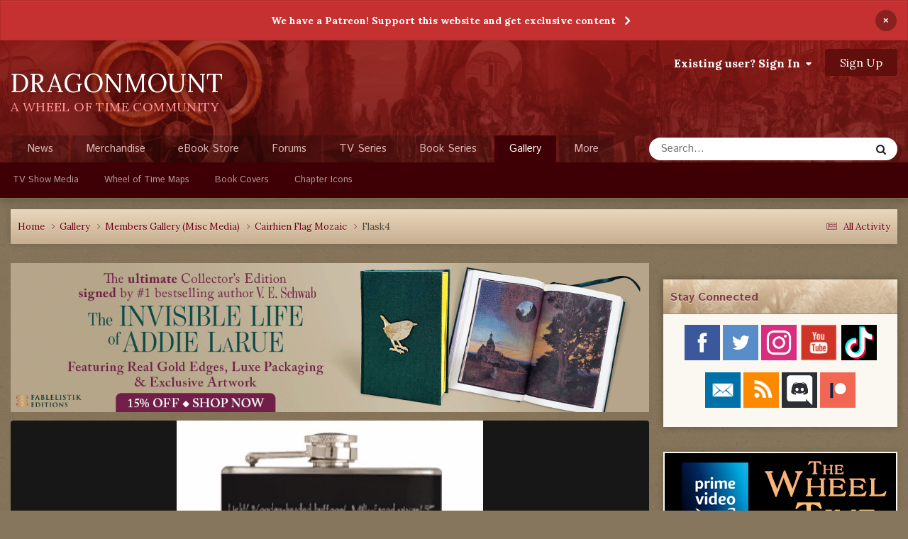

--- FILE ---
content_type: text/html;charset=UTF-8
request_url: https://dragonmount.com/gallery/image/3870-flask4/?browse=1
body_size: 20703
content:
<!DOCTYPE html>
<html lang="en-US" dir="ltr">
	<head>
		<meta charset="utf-8">
		<title>Flask4 - Members Gallery (Misc Media) - Dragonmount</title>
		
		

	<meta name="viewport" content="width=device-width, initial-scale=1">



	<meta name="twitter:card" content="summary_large_image" />


	
		<meta name="twitter:site" content="@dragonmount" />
	



	
		
			
				<meta property="og:title" content="Flask4">
			
		
	

	
		
			
				<meta property="og:type" content="website">
			
		
	

	
		
			
				<meta property="og:url" content="https://dragonmount.com/gallery/image/3870-flask4/">
			
		
	

	
		
			
		
	

	
		
			
		
	

	
		
			
				<meta property="og:updated_time" content="2014-04-30T00:21:52Z">
			
		
	

	
		
			
				<meta property="og:image" content="https://dragonmount.com/uploads/gallery/album_189/large.gallery_6827_189_25836.jpg.79d1b0f5dc0e3b4833409684b7e276bc.jpg">
			
		
	

	
		
			
				<meta property="og:image:type" content="image/jpeg">
			
		
	

	
		
			
				<meta property="og:site_name" content="Dragonmount">
			
		
	

	
		
			
				<meta property="og:locale" content="en_US">
			
		
	


	
		<link rel="canonical" href="https://dragonmount.com/gallery/image/3870-flask4/" />
	

	
		<link rel="preload" href="https://dragonmount.com/uploads/gallery/album_189/large.gallery_6827_189_25836.jpg.79d1b0f5dc0e3b4833409684b7e276bc.jpg" as="image" type="image/jpeg" />
	

	
		<link as="style" rel="preload" href="https://dragonmount.com/applications/core/interface/ckeditor/ckeditor/skins/moono/editor.css?t=P1PF" />
	





<link rel="manifest" href="https://dragonmount.com/manifest.webmanifest/">
<meta name="msapplication-config" content="https://dragonmount.com/browserconfig.xml/">
<meta name="msapplication-starturl" content="/">
<meta name="application-name" content="">
<meta name="apple-mobile-web-app-title" content="">

	<meta name="theme-color" content="#ffffff">


	<meta name="msapplication-TileColor" content="#ffffff">





	

	
		
			<link rel="icon" sizes="36x36" href="https://dragonmount.com/uploads/monthly_2022_06/android-chrome-36x36.png?v=1710346568">
		
	

	
		
			<link rel="icon" sizes="48x48" href="https://dragonmount.com/uploads/monthly_2022_06/android-chrome-48x48.png?v=1710346568">
		
	

	
		
			<link rel="icon" sizes="72x72" href="https://dragonmount.com/uploads/monthly_2022_06/android-chrome-72x72.png?v=1710346568">
		
	

	
		
			<link rel="icon" sizes="96x96" href="https://dragonmount.com/uploads/monthly_2022_06/android-chrome-96x96.png?v=1710346568">
		
	

	
		
			<link rel="icon" sizes="144x144" href="https://dragonmount.com/uploads/monthly_2022_06/android-chrome-144x144.png?v=1710346568">
		
	

	
		
			<link rel="icon" sizes="192x192" href="https://dragonmount.com/uploads/monthly_2022_06/android-chrome-192x192.png?v=1710346568">
		
	

	
		
			<link rel="icon" sizes="256x256" href="https://dragonmount.com/uploads/monthly_2022_06/android-chrome-256x256.png?v=1710346568">
		
	

	
		
			<link rel="icon" sizes="384x384" href="https://dragonmount.com/uploads/monthly_2022_06/android-chrome-384x384.png?v=1710346568">
		
	

	
		
			<link rel="icon" sizes="512x512" href="https://dragonmount.com/uploads/monthly_2022_06/android-chrome-512x512.png?v=1710346568">
		
	

	
		
			<meta name="msapplication-square70x70logo" content="https://dragonmount.com/uploads/monthly_2022_06/msapplication-square70x70logo.png?v=1710346568"/>
		
	

	
		
			<meta name="msapplication-TileImage" content="https://dragonmount.com/uploads/monthly_2022_06/msapplication-TileImage.png?v=1710346568"/>
		
	

	
		
			<meta name="msapplication-square150x150logo" content="https://dragonmount.com/uploads/monthly_2022_06/msapplication-square150x150logo.png?v=1710346568"/>
		
	

	
		
			<meta name="msapplication-wide310x150logo" content="https://dragonmount.com/uploads/monthly_2022_06/msapplication-wide310x150logo.png?v=1710346568"/>
		
	

	
		
			<meta name="msapplication-square310x310logo" content="https://dragonmount.com/uploads/monthly_2022_06/msapplication-square310x310logo.png?v=1710346568"/>
		
	

	
		
			
				<link rel="apple-touch-icon" href="https://dragonmount.com/uploads/monthly_2022_06/apple-touch-icon-57x57.png?v=1710346568">
			
		
	

	
		
			
				<link rel="apple-touch-icon" sizes="60x60" href="https://dragonmount.com/uploads/monthly_2022_06/apple-touch-icon-60x60.png?v=1710346568">
			
		
	

	
		
			
				<link rel="apple-touch-icon" sizes="72x72" href="https://dragonmount.com/uploads/monthly_2022_06/apple-touch-icon-72x72.png?v=1710346568">
			
		
	

	
		
			
				<link rel="apple-touch-icon" sizes="76x76" href="https://dragonmount.com/uploads/monthly_2022_06/apple-touch-icon-76x76.png?v=1710346568">
			
		
	

	
		
			
				<link rel="apple-touch-icon" sizes="114x114" href="https://dragonmount.com/uploads/monthly_2022_06/apple-touch-icon-114x114.png?v=1710346568">
			
		
	

	
		
			
				<link rel="apple-touch-icon" sizes="120x120" href="https://dragonmount.com/uploads/monthly_2022_06/apple-touch-icon-120x120.png?v=1710346568">
			
		
	

	
		
			
				<link rel="apple-touch-icon" sizes="144x144" href="https://dragonmount.com/uploads/monthly_2022_06/apple-touch-icon-144x144.png?v=1710346568">
			
		
	

	
		
			
				<link rel="apple-touch-icon" sizes="152x152" href="https://dragonmount.com/uploads/monthly_2022_06/apple-touch-icon-152x152.png?v=1710346568">
			
		
	

	
		
			
				<link rel="apple-touch-icon" sizes="180x180" href="https://dragonmount.com/uploads/monthly_2022_06/apple-touch-icon-180x180.png?v=1710346568">
			
		
	





<link rel="preload" href="//dragonmount.com/applications/core/interface/font/fontawesome-webfont.woff2?v=4.7.0" as="font" crossorigin="anonymous">
		


	<link rel="preconnect" href="https://fonts.googleapis.com">
	<link rel="preconnect" href="https://fonts.gstatic.com" crossorigin>
	
		<link href="https://fonts.googleapis.com/css2?family=Inter:wght@300;400;500;600;700&display=swap" rel="stylesheet">
	



	<link rel='stylesheet' href='https://dragonmount.com/uploads/css_built_3/341e4a57816af3ba440d891ca87450ff_framework.css?v=faa3a1cd611759765767' media='all'>

	<link rel='stylesheet' href='https://dragonmount.com/uploads/css_built_3/05e81b71abe4f22d6eb8d1a929494829_responsive.css?v=faa3a1cd611759765767' media='all'>

	<link rel='stylesheet' href='https://dragonmount.com/uploads/css_built_3/90eb5adf50a8c640f633d47fd7eb1778_core.css?v=faa3a1cd611759765767' media='all'>

	<link rel='stylesheet' href='https://dragonmount.com/uploads/css_built_3/5a0da001ccc2200dc5625c3f3934497d_core_responsive.css?v=faa3a1cd611759765767' media='all'>

	<link rel='stylesheet' href='https://dragonmount.com/uploads/css_built_3/37c6452ea623de41c991284837957128_gallery.css?v=faa3a1cd611759765767' media='all'>

	<link rel='stylesheet' href='https://dragonmount.com/uploads/css_built_3/22e9af7d7c6ac7ddc7db0f1b0d471efc_gallery_responsive.css?v=faa3a1cd611759765767' media='all'>

	<link rel='stylesheet' href='https://dragonmount.com/uploads/css_built_3/8a32dcbf06236254181d222455063219_global.css?v=faa3a1cd611759765767' media='all'>





<link rel='stylesheet' href='https://dragonmount.com/uploads/css_built_3/258adbb6e4f3e83cd3b355f84e3fa002_custom.css?v=faa3a1cd611759765767' media='all'>




		
        <link href="https://fonts.googleapis.com/css?family=Istok+Web:400,700%7CLora:400,700" rel="stylesheet">
		

	
	<link rel='shortcut icon' href='https://dragonmount.com/uploads/monthly_2022_06/DM-logo-RED-48.png' type="image/png">

      
        <!-- Google tag (gtag.js) -->
        <script async src="https://www.googletagmanager.com/gtag/js?id=G-JL4XKJH87D"></script>
        <script>
          window.dataLayer = window.dataLayer || [];
          function gtag(){dataLayer.push(arguments);}
          gtag('js', new Date());

          gtag('config', 'G-JL4XKJH87D');
        </script>
      
	</head>
	<body class="ipsApp ipsApp_front ipsJS_none ipsClearfix" data-controller="core.front.core.app"  data-message=""  data-pageapp="gallery" data-pagelocation="front" data-pagemodule="gallery" data-pagecontroller="view" data-pageid="3870"  >
		<a href="#ipsLayout_mainArea" class="ipsHide" title="Go to main content on this page" accesskey="m">Jump to content</a>
		
			<div id="ipsLayout_header" class="ipsClearfix">
				



<div class='cAnnouncements' data-controller="core.front.core.announcementBanner" >
	
	<div class='cAnnouncementPageTop ipsJS_hide ipsAnnouncement ipsMessage_error' data-announcementId="4">
        
        <a href='https://www.patreon.com/dragonmount?alert=2' target="_blank" rel='noopener'>We have a Patreon! Support this website and get exclusive content</a>
        

		<a href='#' data-role="dismissAnnouncement">×</a>
	</div>
	
</div>



				<header>
					<div class="ipsLayout_container">
                        <div class="logo-area">
							<a href="https://dragonmount.com/" accesskey="1"><h1>DRAGONMOUNT</h1></a>
                        	<span class="motto">A WHEEL OF TIME COMMUNITY</span>
                        </div>
						

	<ul id="elUserNav" class="ipsList_inline cSignedOut ipsResponsive_showDesktop">
		
        
		
        
        
            
            
	


	<li class='cUserNav_icon ipsHide' id='elCart_container'></li>
	<li class='elUserNav_sep ipsHide' id='elCart_sep'></li>

<li id="elSignInLink">
                <a href="https://dragonmount.com/login/" data-ipsmenu-closeonclick="false" data-ipsmenu id="elUserSignIn">
                    Existing user? Sign In  <i class="fa fa-caret-down"></i>
                </a>
                
<div id='elUserSignIn_menu' class='ipsMenu ipsMenu_auto ipsHide'>
	<form accept-charset='utf-8' method='post' action='https://dragonmount.com/login/'>
		<input type="hidden" name="csrfKey" value="7c4ce7863e68674ecf1ea3a25a60b599">
		<input type="hidden" name="ref" value="aHR0cHM6Ly9kcmFnb25tb3VudC5jb20vZ2FsbGVyeS9pbWFnZS8zODcwLWZsYXNrNC8/YnJvd3NlPTE=">
		<div data-role="loginForm">
			
			
			
				
<div class="ipsPad ipsForm ipsForm_vertical">
	<h4 class="ipsType_sectionHead">Sign In</h4>
	<br><br>
	<ul class='ipsList_reset'>
		<li class="ipsFieldRow ipsFieldRow_noLabel ipsFieldRow_fullWidth">
			
			
				<input type="email" placeholder="Email Address" name="auth" autocomplete="email">
			
		</li>
		<li class="ipsFieldRow ipsFieldRow_noLabel ipsFieldRow_fullWidth">
			<input type="password" placeholder="Password" name="password" autocomplete="current-password">
		</li>
		<li class="ipsFieldRow ipsFieldRow_checkbox ipsClearfix">
			<span class="ipsCustomInput">
				<input type="checkbox" name="remember_me" id="remember_me_checkbox" value="1" checked aria-checked="true">
				<span></span>
			</span>
			<div class="ipsFieldRow_content">
				<label class="ipsFieldRow_label" for="remember_me_checkbox">Remember me</label>
				<span class="ipsFieldRow_desc">Not recommended on shared computers</span>
			</div>
		</li>
		<li class="ipsFieldRow ipsFieldRow_fullWidth">
			<button type="submit" name="_processLogin" value="usernamepassword" class="ipsButton ipsButton_primary ipsButton_small" id="elSignIn_submit">Sign In</button>
			
				<p class="ipsType_right ipsType_small">
					
						<a href='https://dragonmount.com/lostpassword/' data-ipsDialog data-ipsDialog-title='Forgot your password?'>
					
					Forgot your password?</a>
				</p>
			
		</li>
	</ul>
</div>
			
		</div>
	</form>
</div>
            </li>
            
        
		
			<li>
				
					<a href="https://dragonmount.com/register/" data-ipsdialog data-ipsdialog-size="narrow" data-ipsdialog-title="Sign Up"  id="elRegisterButton" class="ipsButton ipsButton_normal ipsButton_primary">Sign Up</a>
				
			</li>
		
	</ul>

						
<ul class='ipsMobileHamburger ipsList_reset ipsResponsive_hideDesktop'>
	<li data-ipsDrawer data-ipsDrawer-drawerElem='#elMobileDrawer'>
		<a href='#'>
			
			
				
			
			
			
			<i class='fa fa-navicon'></i>
		</a>
	</li>
</ul>
					</div>
				</header>
				

	<nav data-controller='core.front.core.navBar' class=' ipsResponsive_showDesktop'>
		<div class='ipsNavBar_primary ipsLayout_container '>
			<ul data-role="primaryNavBar" class='ipsClearfix'>
				


	
		
		
		<li  id='elNavSecondary_34' data-role="navBarItem" data-navApp="cms" data-navExt="Pages">
			
			
				<a href="https://dragonmount.com"  data-navItem-id="34" >
					News<span class='ipsNavBar_active__identifier'></span>
				</a>
			
			
		</li>
	
	

	
		
		
		<li  id='elNavSecondary_78' data-role="navBarItem" data-navApp="core" data-navExt="CustomItem">
			
			
				<a href="https://shop.dragonmount.com"  data-navItem-id="78" >
					Merchandise<span class='ipsNavBar_active__identifier'></span>
				</a>
			
			
		</li>
	
	

	
		
		
		<li  id='elNavSecondary_11' data-role="navBarItem" data-navApp="core" data-navExt="CustomItem">
			
			
				<a href="https://dragonmount.com/store/"  data-navItem-id="11" >
					eBook Store<span class='ipsNavBar_active__identifier'></span>
				</a>
			
			
				<ul class='ipsNavBar_secondary ipsHide' data-role='secondaryNavBar'>
					


	
	

	
	

	
	

	
	

					<li class='ipsHide' id='elNavigationMore_11' data-role='navMore'>
						<a href='#' data-ipsMenu data-ipsMenu-appendTo='#elNavigationMore_11' id='elNavigationMore_11_dropdown'>More <i class='fa fa-caret-down'></i></a>
						<ul class='ipsHide ipsMenu ipsMenu_auto' id='elNavigationMore_11_dropdown_menu' data-role='moreDropdown'></ul>
					</li>
				</ul>
			
		</li>
	
	

	
		
		
		<li  id='elNavSecondary_10' data-role="navBarItem" data-navApp="forums" data-navExt="Forums">
			
			
				<a href="https://dragonmount.com/forums/"  data-navItem-id="10" >
					Forums<span class='ipsNavBar_active__identifier'></span>
				</a>
			
			
				<ul class='ipsNavBar_secondary ipsHide' data-role='secondaryNavBar'>
					


	
		
		
		<li  id='elNavSecondary_63' data-role="navBarItem" data-navApp="core" data-navExt="CustomItem">
			
			
				<a href="https://dragonmount.com/forums/"  data-navItem-id="63" >
					Forum Home<span class='ipsNavBar_active__identifier'></span>
				</a>
			
			
		</li>
	
	

	
		
		
		<li  id='elNavSecondary_64' data-role="navBarItem" data-navApp="core" data-navExt="CustomItem">
			
			
				<a href="https://dragonmount.com/forums/forum/8-wheel-of-time-books/"  data-navItem-id="64" >
					Wheel of Time Book Discussions<span class='ipsNavBar_active__identifier'></span>
				</a>
			
			
		</li>
	
	

	
		
		
		<li  id='elNavSecondary_65' data-role="navBarItem" data-navApp="core" data-navExt="CustomItem">
			
			
				<a href="https://dragonmount.com/forums/forum/398-wheel-of-time-tv-show/"  data-navItem-id="65" >
					Wheel of Time TV Show Discussions<span class='ipsNavBar_active__identifier'></span>
				</a>
			
			
		</li>
	
	

	
	

	
	

	
		
		
		<li  id='elNavSecondary_4' data-role="navBarItem" data-navApp="core" data-navExt="AllActivity">
			
			
				<a href="https://dragonmount.com/discover/"  data-navItem-id="4" >
					All Activity<span class='ipsNavBar_active__identifier'></span>
				</a>
			
			
		</li>
	
	

	
	

	
		
		
		<li  id='elNavSecondary_8' data-role="navBarItem" data-navApp="core" data-navExt="Search">
			
			
				<a href="https://dragonmount.com/search/"  data-navItem-id="8" >
					Search<span class='ipsNavBar_active__identifier'></span>
				</a>
			
			
		</li>
	
	

					<li class='ipsHide' id='elNavigationMore_10' data-role='navMore'>
						<a href='#' data-ipsMenu data-ipsMenu-appendTo='#elNavigationMore_10' id='elNavigationMore_10_dropdown'>More <i class='fa fa-caret-down'></i></a>
						<ul class='ipsHide ipsMenu ipsMenu_auto' id='elNavigationMore_10_dropdown_menu' data-role='moreDropdown'></ul>
					</li>
				</ul>
			
		</li>
	
	

	
		
		
		<li  id='elNavSecondary_43' data-role="navBarItem" data-navApp="core" data-navExt="CustomItem">
			
			
				<a href="https://dragonmount.com/tv/"  data-navItem-id="43" >
					TV Series<span class='ipsNavBar_active__identifier'></span>
				</a>
			
			
				<ul class='ipsNavBar_secondary ipsHide' data-role='secondaryNavBar'>
					


	
		
		
		<li  id='elNavSecondary_70' data-role="navBarItem" data-navApp="core" data-navExt="CustomItem">
			
			
				<a href="https://dragonmount.com/TV/"  data-navItem-id="70" >
					TV Series Overview<span class='ipsNavBar_active__identifier'></span>
				</a>
			
			
		</li>
	
	

	
		
		
		<li  id='elNavSecondary_45' data-role="navBarItem" data-navApp="cms" data-navExt="Pages">
			
			
				<a href="https://dragonmount.com/tv/s1/cast/"  data-navItem-id="45" >
					Season 1 Cast<span class='ipsNavBar_active__identifier'></span>
				</a>
			
			
		</li>
	
	

	
		
		
		<li  id='elNavSecondary_72' data-role="navBarItem" data-navApp="cms" data-navExt="Pages">
			
			
				<a href="https://dragonmount.com/tv/s2/cast/"  data-navItem-id="72" >
					Season 2 Cast<span class='ipsNavBar_active__identifier'></span>
				</a>
			
			
		</li>
	
	

	
		
		
		<li  id='elNavSecondary_44' data-role="navBarItem" data-navApp="core" data-navExt="CustomItem">
			
			
				<a href="https://dragonmount.com/TV/s1/"  data-navItem-id="44" >
					Season 1 Episode List<span class='ipsNavBar_active__identifier'></span>
				</a>
			
			
		</li>
	
	

	
		
		
		<li  id='elNavSecondary_69' data-role="navBarItem" data-navApp="core" data-navExt="CustomItem">
			
			
				<a href="https://dragonmount.com/tv/s1/leavetaking/"  data-navItem-id="69" >
					Season 1 Episode Recaps<span class='ipsNavBar_active__identifier'></span>
				</a>
			
			
		</li>
	
	

	
		
		
		<li  id='elNavSecondary_66' data-role="navBarItem" data-navApp="core" data-navExt="CustomItem">
			
			
				<a href="https://dragonmount.com/tv/s1/media/"  data-navItem-id="66" >
					Season 1 Images & Video<span class='ipsNavBar_active__identifier'></span>
				</a>
			
			
		</li>
	
	

					<li class='ipsHide' id='elNavigationMore_43' data-role='navMore'>
						<a href='#' data-ipsMenu data-ipsMenu-appendTo='#elNavigationMore_43' id='elNavigationMore_43_dropdown'>More <i class='fa fa-caret-down'></i></a>
						<ul class='ipsHide ipsMenu ipsMenu_auto' id='elNavigationMore_43_dropdown_menu' data-role='moreDropdown'></ul>
					</li>
				</ul>
			
		</li>
	
	

	
		
		
		<li  id='elNavSecondary_36' data-role="navBarItem" data-navApp="core" data-navExt="CustomItem">
			
			
				<a href="https://dragonmount.com/Books/"  data-navItem-id="36" >
					Book Series<span class='ipsNavBar_active__identifier'></span>
				</a>
			
			
				<ul class='ipsNavBar_secondary ipsHide' data-role='secondaryNavBar'>
					


	
		
		
		<li  id='elNavSecondary_59' data-role="navBarItem" data-navApp="cms" data-navExt="Pages">
			
			
				<a href="https://dragonmount.com/Books/index/"  data-navItem-id="59" >
					Series Overview<span class='ipsNavBar_active__identifier'></span>
				</a>
			
			
		</li>
	
	

	
		
		
		<li  id='elNavSecondary_60' data-role="navBarItem" data-navApp="core" data-navExt="CustomItem">
			
			
				<a href="https://dragonmount.com/Books/eye_of_the_world/summary/"  data-navItem-id="60" >
					Book Summaries<span class='ipsNavBar_active__identifier'></span>
				</a>
			
			
		</li>
	
	

	
		
		
		<li  id='elNavSecondary_61' data-role="navBarItem" data-navApp="core" data-navExt="CustomItem">
			
			
				<a href="https://dragonmount.com/Books/eye_of_the_world/chapter-recaps/"  data-navItem-id="61" >
					Chapter Recaps<span class='ipsNavBar_active__identifier'></span>
				</a>
			
			
		</li>
	
	

	
		
		
		<li  id='elNavSecondary_67' data-role="navBarItem" data-navApp="core" data-navExt="CustomItem">
			
			
				<a href="https://dragonmount.com/recipes/"  data-navItem-id="67" >
					Food Recipes<span class='ipsNavBar_active__identifier'></span>
				</a>
			
			
		</li>
	
	

					<li class='ipsHide' id='elNavigationMore_36' data-role='navMore'>
						<a href='#' data-ipsMenu data-ipsMenu-appendTo='#elNavigationMore_36' id='elNavigationMore_36_dropdown'>More <i class='fa fa-caret-down'></i></a>
						<ul class='ipsHide ipsMenu ipsMenu_auto' id='elNavigationMore_36_dropdown_menu' data-role='moreDropdown'></ul>
					</li>
				</ul>
			
		</li>
	
	

	
		
		
			
		
		<li class='ipsNavBar_active' data-active id='elNavSecondary_73' data-role="navBarItem" data-navApp="gallery" data-navExt="Gallery">
			
			
				<a href="https://dragonmount.com/gallery/"  data-navItem-id="73" data-navDefault>
					Gallery<span class='ipsNavBar_active__identifier'></span>
				</a>
			
			
				<ul class='ipsNavBar_secondary ' data-role='secondaryNavBar'>
					


	
		
		
		<li  id='elNavSecondary_74' data-role="navBarItem" data-navApp="core" data-navExt="CustomItem">
			
			
				<a href="https://dragonmount.com/gallery/category/12-tv-show-media/"  data-navItem-id="74" >
					TV Show Media<span class='ipsNavBar_active__identifier'></span>
				</a>
			
			
		</li>
	
	

	
		
		
		<li  id='elNavSecondary_75' data-role="navBarItem" data-navApp="core" data-navExt="CustomItem">
			
			
				<a href="https://dragonmount.com/gallery/category/26-wheel-of-time-maps/"  data-navItem-id="75" >
					Wheel of Time Maps<span class='ipsNavBar_active__identifier'></span>
				</a>
			
			
		</li>
	
	

	
		
		
		<li  id='elNavSecondary_76' data-role="navBarItem" data-navApp="core" data-navExt="CustomItem">
			
			
				<a href="https://dragonmount.com/gallery/category/6-us-book-cover-art-original-1st-edition/"  data-navItem-id="76" >
					Book Covers<span class='ipsNavBar_active__identifier'></span>
				</a>
			
			
		</li>
	
	

	
		
		
		<li  id='elNavSecondary_77' data-role="navBarItem" data-navApp="core" data-navExt="CustomItem">
			
			
				<a href="https://dragonmount.com/gallery/category/3-book-chapter-icons/"  data-navItem-id="77" >
					Chapter Icons<span class='ipsNavBar_active__identifier'></span>
				</a>
			
			
		</li>
	
	

					<li class='ipsHide' id='elNavigationMore_73' data-role='navMore'>
						<a href='#' data-ipsMenu data-ipsMenu-appendTo='#elNavigationMore_73' id='elNavigationMore_73_dropdown'>More <i class='fa fa-caret-down'></i></a>
						<ul class='ipsHide ipsMenu ipsMenu_auto' id='elNavigationMore_73_dropdown_menu' data-role='moreDropdown'></ul>
					</li>
				</ul>
			
		</li>
	
	

	
		
		
		<li  id='elNavSecondary_37' data-role="navBarItem" data-navApp="cms" data-navExt="Pages">
			
			
				<a href="https://dragonmount.com/about/"  data-navItem-id="37" >
					About<span class='ipsNavBar_active__identifier'></span>
				</a>
			
			
				<ul class='ipsNavBar_secondary ipsHide' data-role='secondaryNavBar'>
					


	
		
		
		<li  id='elNavSecondary_50' data-role="navBarItem" data-navApp="core" data-navExt="StaffDirectory">
			
			
				<a href="https://dragonmount.com/staff/"  data-navItem-id="50" >
					Staff<span class='ipsNavBar_active__identifier'></span>
				</a>
			
			
		</li>
	
	

	
		
		
		<li  id='elNavSecondary_48' data-role="navBarItem" data-navApp="core" data-navExt="CustomItem">
			
			
				<a href="https://dragonmount.com/contact/"  data-navItem-id="48" >
					Contact Us<span class='ipsNavBar_active__identifier'></span>
				</a>
			
			
		</li>
	
	

	
		
		
		<li  id='elNavSecondary_42' data-role="navBarItem" data-navApp="core" data-navExt="Guidelines">
			
			
				<a href="https://dragonmount.com/guidelines/"  data-navItem-id="42" >
					Guidelines<span class='ipsNavBar_active__identifier'></span>
				</a>
			
			
		</li>
	
	

	
		
		
		<li  id='elNavSecondary_54' data-role="navBarItem" data-navApp="core" data-navExt="CustomItem">
			
			
				<a href="https://dragonmount.com/forums/topic/58819-dragonmount-code-of-conduct/"  data-navItem-id="54" >
					Code of Conduct<span class='ipsNavBar_active__identifier'></span>
				</a>
			
			
		</li>
	
	

	
		
		
		<li  id='elNavSecondary_55' data-role="navBarItem" data-navApp="core" data-navExt="CustomItem">
			
			
				<a href="https://dragonmount.com/dmca/"  data-navItem-id="55" >
					DMCA Info<span class='ipsNavBar_active__identifier'></span>
				</a>
			
			
		</li>
	
	

	
		
		
		<li  id='elNavSecondary_47' data-role="navBarItem" data-navApp="core" data-navExt="CustomItem">
			
			
				<a href="https://dragonmount.com/privacy/"  data-navItem-id="47" >
					Privacy Policy<span class='ipsNavBar_active__identifier'></span>
				</a>
			
			
		</li>
	
	

	
		
		
		<li  id='elNavSecondary_49' data-role="navBarItem" data-navApp="core" data-navExt="CustomItem">
			
			
				<a href="https://dragonmount.com/fanmail/"  data-navItem-id="49" >
					Fan Mail<span class='ipsNavBar_active__identifier'></span>
				</a>
			
			
		</li>
	
	

					<li class='ipsHide' id='elNavigationMore_37' data-role='navMore'>
						<a href='#' data-ipsMenu data-ipsMenu-appendTo='#elNavigationMore_37' id='elNavigationMore_37_dropdown'>More <i class='fa fa-caret-down'></i></a>
						<ul class='ipsHide ipsMenu ipsMenu_auto' id='elNavigationMore_37_dropdown_menu' data-role='moreDropdown'></ul>
					</li>
				</ul>
			
		</li>
	
	

	
		
		
		<li  id='elNavSecondary_56' data-role="navBarItem" data-navApp="core" data-navExt="CustomItem">
			
			
				<a href="https://dragonmount.com/podcast/"  data-navItem-id="56" >
					Podcast<span class='ipsNavBar_active__identifier'></span>
				</a>
			
			
				<ul class='ipsNavBar_secondary ipsHide' data-role='secondaryNavBar'>
					


	
		
		
		<li  id='elNavSecondary_58' data-role="navBarItem" data-navApp="core" data-navExt="CustomItem">
			
			
				<a href="https://dragonmount.com/podcast/"  data-navItem-id="58" >
					Podcast Home<span class='ipsNavBar_active__identifier'></span>
				</a>
			
			
		</li>
	
	

	
		
		
		<li  id='elNavSecondary_57' data-role="navBarItem" data-navApp="core" data-navExt="CustomItem">
			
			
				<a href="https://dragonmount.com/podcast/legacy/"  data-navItem-id="57" >
					Legacy Episodes<span class='ipsNavBar_active__identifier'></span>
				</a>
			
			
		</li>
	
	

					<li class='ipsHide' id='elNavigationMore_56' data-role='navMore'>
						<a href='#' data-ipsMenu data-ipsMenu-appendTo='#elNavigationMore_56' id='elNavigationMore_56_dropdown'>More <i class='fa fa-caret-down'></i></a>
						<ul class='ipsHide ipsMenu ipsMenu_auto' id='elNavigationMore_56_dropdown_menu' data-role='moreDropdown'></ul>
					</li>
				</ul>
			
		</li>
	
	

	
		
		
		<li  id='elNavSecondary_51' data-role="navBarItem" data-navApp="core" data-navExt="CustomItem">
			
			
				<a href="https://dragonmount.com/clubs/"  data-navItem-id="51" >
					Clubs<span class='ipsNavBar_active__identifier'></span>
				</a>
			
			
				<ul class='ipsNavBar_secondary ipsHide' data-role='secondaryNavBar'>
					


	
		
		
		<li  id='elNavSecondary_52' data-role="navBarItem" data-navApp="core" data-navExt="CustomItem">
			
			
				<a href="https://dragonmount.com/clubs/"  data-navItem-id="52" >
					Club List<span class='ipsNavBar_active__identifier'></span>
				</a>
			
			
		</li>
	
	

	
		
		
		<li  id='elNavSecondary_53' data-role="navBarItem" data-navApp="core" data-navExt="CustomItem">
			
			
				<a href="https://dragonmount.com/club_requirements/"  data-navItem-id="53" >
					New Club Requirements<span class='ipsNavBar_active__identifier'></span>
				</a>
			
			
		</li>
	
	

					<li class='ipsHide' id='elNavigationMore_51' data-role='navMore'>
						<a href='#' data-ipsMenu data-ipsMenu-appendTo='#elNavigationMore_51' id='elNavigationMore_51_dropdown'>More <i class='fa fa-caret-down'></i></a>
						<ul class='ipsHide ipsMenu ipsMenu_auto' id='elNavigationMore_51_dropdown_menu' data-role='moreDropdown'></ul>
					</li>
				</ul>
			
		</li>
	
	

	
		
		
		<li  id='elNavSecondary_62' data-role="navBarItem" data-navApp="core" data-navExt="CustomItem">
			
			
				<a href="https://dragonmount.com/wotcs/"  data-navItem-id="62" >
					YouTube<span class='ipsNavBar_active__identifier'></span>
				</a>
			
			
				<ul class='ipsNavBar_secondary ipsHide' data-role='secondaryNavBar'>
					


	
		
		
		<li  id='elNavSecondary_71' data-role="navBarItem" data-navApp="core" data-navExt="CustomItem">
			
			
				<a href="https://dragonmount.com/wotcs/"  data-navItem-id="71" >
					YouTube Channel Overview<span class='ipsNavBar_active__identifier'></span>
				</a>
			
			
		</li>
	
	

	
		
		
		<li  id='elNavSecondary_68' data-role="navBarItem" data-navApp="core" data-navExt="CustomItem">
			
			
				<a href="https://dragonmount.com/recipes/"  data-navItem-id="68" >
					Food Recipes<span class='ipsNavBar_active__identifier'></span>
				</a>
			
			
		</li>
	
	

					<li class='ipsHide' id='elNavigationMore_62' data-role='navMore'>
						<a href='#' data-ipsMenu data-ipsMenu-appendTo='#elNavigationMore_62' id='elNavigationMore_62_dropdown'>More <i class='fa fa-caret-down'></i></a>
						<ul class='ipsHide ipsMenu ipsMenu_auto' id='elNavigationMore_62_dropdown_menu' data-role='moreDropdown'></ul>
					</li>
				</ul>
			
		</li>
	
	

				<li class='ipsHide' id='elNavigationMore' data-role='navMore'>
					<a href='#' data-ipsMenu data-ipsMenu-appendTo='#elNavigationMore' id='elNavigationMore_dropdown'>More</a>
					<ul class='ipsNavBar_secondary ipsHide' data-role='secondaryNavBar'>
						<li class='ipsHide' id='elNavigationMore_more' data-role='navMore'>
							<a href='#' data-ipsMenu data-ipsMenu-appendTo='#elNavigationMore_more' id='elNavigationMore_more_dropdown'>More <i class='fa fa-caret-down'></i></a>
							<ul class='ipsHide ipsMenu ipsMenu_auto' id='elNavigationMore_more_dropdown_menu' data-role='moreDropdown'></ul>
						</li>
					</ul>
				</li>
			</ul>
			

	<div id="elSearchWrapper">
		<div id='elSearch' data-controller="core.front.core.quickSearch">
			<form accept-charset='utf-8' action='//dragonmount.com/search/?do=quicksearch' method='post'>
                <input type='search' id='elSearchField' placeholder='Search...' name='q' autocomplete='off' aria-label='Search'>
                <details class='cSearchFilter'>
                    <summary class='cSearchFilter__text'></summary>
                    <ul class='cSearchFilter__menu'>
                        
                        <li><label><input type="radio" name="type" value="all"  checked><span class='cSearchFilter__menuText'>Everywhere</span></label></li>
                        
                            
                                <li><label><input type="radio" name="type" value='contextual_{&quot;type&quot;:&quot;gallery_image&quot;,&quot;nodes&quot;:1}'><span class='cSearchFilter__menuText'>This Category</span></label></li>
                            
                                <li><label><input type="radio" name="type" value='contextual_{&quot;type&quot;:&quot;gallery_image&quot;,&quot;item&quot;:3870}'><span class='cSearchFilter__menuText'>This Image</span></label></li>
                            
                        
                        
                            <li><label><input type="radio" name="type" value="core_statuses_status"><span class='cSearchFilter__menuText'>Status Updates</span></label></li>
                        
                            <li><label><input type="radio" name="type" value="forums_topic"><span class='cSearchFilter__menuText'>Topics</span></label></li>
                        
                            <li><label><input type="radio" name="type" value="nexus_package_item"><span class='cSearchFilter__menuText'>Products</span></label></li>
                        
                            <li><label><input type="radio" name="type" value="gallery_image"><span class='cSearchFilter__menuText'>Images</span></label></li>
                        
                            <li><label><input type="radio" name="type" value="gallery_album_item"><span class='cSearchFilter__menuText'>Albums</span></label></li>
                        
                            <li><label><input type="radio" name="type" value="blog_entry"><span class='cSearchFilter__menuText'>Blog Entries</span></label></li>
                        
                            <li><label><input type="radio" name="type" value="cms_pages_pageitem"><span class='cSearchFilter__menuText'>Pages</span></label></li>
                        
                            <li><label><input type="radio" name="type" value="cms_records1"><span class='cSearchFilter__menuText'>News items</span></label></li>
                        
                            <li><label><input type="radio" name="type" value="downloads_file"><span class='cSearchFilter__menuText'>Files</span></label></li>
                        
                            <li><label><input type="radio" name="type" value="calendar_event"><span class='cSearchFilter__menuText'>Events</span></label></li>
                        
                            <li><label><input type="radio" name="type" value="core_members"><span class='cSearchFilter__menuText'>Members</span></label></li>
                        
                    </ul>
                </details>
				<button class='cSearchSubmit' type="submit" aria-label='Search'><i class="fa fa-search"></i></button>
			</form>
		</div>
	</div>

		</div>
	</nav>

				
<ul id='elMobileNav' class='ipsResponsive_hideDesktop' data-controller='core.front.core.mobileNav'>
	
		
			
			
				
				
			
				
				
			
				
					<li id='elMobileBreadcrumb'>
						<a href='https://dragonmount.com/gallery/album/189-cairhien-flag-mozaic/'>
							<span>Cairhien Flag Mozaic</span>
						</a>
					</li>
				
				
			
				
				
			
		
	
	
	
	<li >
		<a data-action="defaultStream" href='https://dragonmount.com/discover/'><i class="fa fa-newspaper-o" aria-hidden="true"></i></a>
	</li>

	

	
		<li class='ipsJS_show'>
			<a href='https://dragonmount.com/search/'><i class='fa fa-search'></i></a>
		</li>
	
</ul>
			</div>
		
		<main id="ipsLayout_body" class="ipsLayout_container">
			<div id="ipsLayout_contentArea">
				<div id="ipsLayout_contentWrapper">
					
<nav class='ipsBreadcrumb ipsBreadcrumb_top ipsFaded_withHover'>
	

	<ul class='ipsList_inline ipsPos_right'>
		
		<li >
			<a data-action="defaultStream" class='ipsType_light '  href='https://dragonmount.com/discover/'><i class="fa fa-newspaper-o" aria-hidden="true"></i> <span>All Activity</span></a>
		</li>
		
	</ul>

	<ul data-role="breadcrumbList">
		<li>
			<a title="Home" href='https://dragonmount.com/'>
				<span>Home <i class='fa fa-angle-right'></i></span>
			</a>
		</li>
		
		
			<li>
				
					<a href='https://dragonmount.com/gallery/'>
						<span>Gallery <i class='fa fa-angle-right' aria-hidden="true"></i></span>
					</a>
				
			</li>
		
			<li>
				
					<a href='https://dragonmount.com/gallery/category/1-members-gallery-misc-media/'>
						<span>Members Gallery (Misc Media) <i class='fa fa-angle-right' aria-hidden="true"></i></span>
					</a>
				
			</li>
		
			<li>
				
					<a href='https://dragonmount.com/gallery/album/189-cairhien-flag-mozaic/'>
						<span>Cairhien Flag Mozaic <i class='fa fa-angle-right' aria-hidden="true"></i></span>
					</a>
				
			</li>
		
			<li>
				
					Flask4
				
			</li>
		
	</ul>
</nav>
					
					<div id="ipsLayout_mainArea">
						

<div class='ipsA29be6491b ipsSpacer_both ipsSpacer_half'>
	<ul class='ipsList_inline ipsType_center ipsList_reset ipsList_noSpacing'>
		
		<li class='ipsA29be6491b_large ipsResponsive_showDesktop ipsResponsive_inlineBlock ipsAreaBackground_light'>
			
				<a href='https://dragonmount.com/index.php?app=core&amp;module=system&amp;controller=redirect&amp;do=advertisement&amp;ad=122&amp;key=17c550943d2955ccf221f8609c7fc9f759a0bbf7166666403aa164ff9b3f31da' target='_blank' rel='nofollow noopener'>
			
				<img src='https://dragonmount.com/uploads/monthly_2025_12/AddieLaRue_Ad_LI_1200x280_2P.gif.39327afc31e7fbbd56f87ea3f4f4e176.gif' alt="The Invisible Life of Addie LaRue by V.E. Schwab" class='ipsImage ipsContained'>
			
				</a>
			
		</li>
		
		<li class='ipsA29be6491b_medium ipsResponsive_showTablet ipsResponsive_inlineBlock ipsAreaBackground_light'>
			
				<a href='https://dragonmount.com/index.php?app=core&amp;module=system&amp;controller=redirect&amp;do=advertisement&amp;ad=122&amp;key=17c550943d2955ccf221f8609c7fc9f759a0bbf7166666403aa164ff9b3f31da' target='_blank' rel='nofollow noopener'>
			
				<img src='https://dragonmount.com/uploads/monthly_2025_12/AddieLaRue_Ad_LI_728x90_3P.gif.416723a8cd8f66463c2259eb5f1edb3a.gif' alt="The Invisible Life of Addie LaRue by V.E. Schwab" class='ipsImage ipsContained'>
			
				</a>
			
		</li>

		<li class='ipsA29be6491b_small ipsResponsive_showPhone ipsResponsive_inlineBlock ipsAreaBackground_light'>
			
				<a href='https://dragonmount.com/index.php?app=core&amp;module=system&amp;controller=redirect&amp;do=advertisement&amp;ad=122&amp;key=17c550943d2955ccf221f8609c7fc9f759a0bbf7166666403aa164ff9b3f31da' target='_blank' rel='nofollow noopener'>
			
				<img src='https://dragonmount.com/uploads/monthly_2025_12/AddieLaRue_Ad_LI_320x100_2P.gif.a104caaa350701fff51792423f742c69.gif' alt="The Invisible Life of Addie LaRue by V.E. Schwab" class='ipsImage ipsContained'>
			
				</a>
			
		</li>
		
	</ul>
	
</div>

						
						
						

	




						



<div data-controller='gallery.front.view.image' data-lightboxURL='https://dragonmount.com/gallery/image/3870-flask4/'>
	<div class='ipsColumns ipsMargin_bottom'>
		<div class='ipsColumn ipsColumn_fluid'>
			<div class='cGalleryLightbox_inner' data-role="imageSizer">
				<div class='elGalleryHeader'>
					

<div id='elGalleryImage' class='elGalleryImage' data-role="imageFrame" data-imageSizes='{&quot;large&quot;:[700,700],&quot;small&quot;:[400,400]}'>
	
		<div class='cGalleryViewImage' data-role='notesWrapper' data-controller='gallery.front.view.notes' data-imageID='3870'  data-notesData='[]'>
			<div>
				<a href='https://dragonmount.com/uploads/gallery/album_189/large.gallery_6827_189_25836.jpg.79d1b0f5dc0e3b4833409684b7e276bc.jpg' title='View in lightbox' data-ipsLightbox>
					<img src='https://dragonmount.com/uploads/gallery/album_189/large.gallery_6827_189_25836.jpg.79d1b0f5dc0e3b4833409684b7e276bc.jpg' alt="Flask4" title='Flask4' data-role='theImage'>
				</a>
            </div>
			
		</div>
        	


		<div class='cGalleryImageFade'>
			<div class='cGalleryImageBottomBar'>
				<div class='cGalleryCreditInfo ipsType_normal ipsHide'>
					

					
				</div>
				
			</div>
		</div>
	
	<span class='elGalleryImageNav'>
       
            <a href='https://dragonmount.com/gallery/image/3870-flask4/?browse=1&amp;do=previous' class='elGalleryImageNav_prev' data-action="prevMedia"><i class='fa fa-angle-left'></i></a>
            <a href='https://dragonmount.com/gallery/image/3870-flask4/?browse=1&amp;do=next' class='elGalleryImageNav_next' data-action="nextMedia"><i class='fa fa-angle-right'></i></a>
        
	</span>
</div>
				</div>
			</div>
            
            
            
			<div class='cGalleryImageThumbs'>
				<ol class='cGalleryCarousel' id='gallery-image-thumbs'>
                    
					
			            <li class='cGalleryCarousel__item'>
			            	<div class='ipsImageBlock'>
				                
					                <a href='https://dragonmount.com/gallery/image/4072-front-back/' title='View the image front back' class='ipsImageBlock__main'>
					                	<img src='https://dragonmount.com/uploads/gallery/album_189/small.gallery_6827_189_25600.jpg.80df79a904946f65f56e0c01e77d50e6.jpg' alt="front back" loading="lazy">
					                </a>
				                
                            	

                            </div>
                        </li>
                        
			        
			            <li class='cGalleryCarousel__item'>
			            	<div class='ipsImageBlock'>
				                
					                <a href='https://dragonmount.com/gallery/image/4071-blademaster-fb/' title='View the image Blademaster FB' class='ipsImageBlock__main'>
					                	<img src='https://dragonmount.com/uploads/gallery/album_189/small.gallery_6827_189_220389.png.3b8b6a3789fe090a3c3ee16086786161.png' alt="Blademaster FB" loading="lazy">
					                </a>
				                
                            	

                            </div>
                        </li>
                        
			        
			            <li class='cGalleryCarousel__item'>
			            	<div class='ipsImageBlock'>
				                
					                <a href='https://dragonmount.com/gallery/image/4070-blademaster-email/' title='View the image Blademaster email' class='ipsImageBlock__main'>
					                	<img src='https://dragonmount.com/uploads/gallery/album_189/small.gallery_6827_189_192932.jpg.a243e878302d2685a20f3ffdd17e971d.jpg' alt="Blademaster email" loading="lazy">
					                </a>
				                
                            	

                            </div>
                        </li>
                        
			        
			            <li class='cGalleryCarousel__item'>
			            	<div class='ipsImageBlock'>
				                
					                <a href='https://dragonmount.com/gallery/image/4046-59043783e7d50ee4f7cc563511ac694f/' title='View the image 59043783e7d50ee4f7cc563511ac694f' class='ipsImageBlock__main'>
					                	<img src='https://dragonmount.com/uploads/gallery/album_189/small.gallery_6827_189_207639.jpg.0c14e18abd25683baaefabfef1727a1c.jpg' alt="59043783e7d50ee4f7cc563511ac694f" loading="lazy">
					                </a>
				                
                            	

                            </div>
                        </li>
                        
			        

                    <li class='cGalleryCarousel__item cGalleryCarousel__item--active'>
                    	<div class='ipsImageBlock'>
	                        
	                            <a href='https://dragonmount.com/gallery/image/3870-flask4/' title='View the image Flask4' class='ipsImageBlock__main'>
	                                <img src='https://dragonmount.com/uploads/gallery/album_189/small.gallery_6827_189_25836.jpg.a752e9d9606b0bbe784238cad72bea90.jpg' alt="Flask4" loading="lazy">
	                            </a>
                        	
                        	

                        </div>
                        
                    </li>

                    
                        <li class='cGalleryCarousel__item'>
                        	<div class='ipsImageBlock'>
	                            
	                                <a href='https://dragonmount.com/gallery/image/3869-rand-althor-the-dragon-poster/' title='View the image Rand AlThor The Dragon poster' class='ipsImageBlock__main'>
	                                    <img src='https://dragonmount.com/uploads/gallery/album_189/small.gallery_6827_189_183905.jpg.4152ee08894385e99fde41ca5777bf0a.jpg' alt="Rand AlThor The Dragon poster" loading="lazy">
	                                </a>
	                            
	                            

	                        </div>
                        </li>
                        
                        
                    
                        <li class='cGalleryCarousel__item'>
                        	<div class='ipsImageBlock'>
	                            
	                                <a href='https://dragonmount.com/gallery/image/3868-matcoin3/' title='View the image MatCoin3' class='ipsImageBlock__main'>
	                                    <img src='https://dragonmount.com/uploads/gallery/album_189/small.gallery_6827_189_66462.jpg.32dea8de15587ca4cbfe134d8f17acf4.jpg' alt="MatCoin3" loading="lazy">
	                                </a>
	                            
	                            

	                        </div>
                        </li>
                        
                        
                    
                        <li class='cGalleryCarousel__item'>
                        	<div class='ipsImageBlock'>
	                            
	                                <a href='https://dragonmount.com/gallery/image/3867-matcoin4/' title='View the image MatCoin4' class='ipsImageBlock__main'>
	                                    <img src='https://dragonmount.com/uploads/gallery/album_189/small.gallery_6827_189_94966.jpg.068fb1d677169b069b6f6ce45b6eb9f5.jpg' alt="MatCoin4" loading="lazy">
	                                </a>
	                            
	                            

	                        </div>
                        </li>
                        
                        
                    
                        <li class='cGalleryCarousel__item'>
                        	<div class='ipsImageBlock'>
	                            
	                                <a href='https://dragonmount.com/gallery/image/3785-tumblr-n3mear1sr51t7o7c0o1-1280/' title='View the image tumblr n3mear1Sr51t7o7c0o1 1280' class='ipsImageBlock__main'>
	                                    <img src='https://dragonmount.com/uploads/gallery/album_189/small.gallery_6827_189_24289.png.6e6417d0929372369c542a5263df8c17.png' alt="tumblr n3mear1Sr51t7o7c0o1 1280" loading="lazy">
	                                </a>
	                            
	                            

	                        </div>
                        </li>
                        
                        
                            
				</ol>
                <div class='cGalleryCarouselNav cGalleryCarouselNav--overlay' data-carousel-controls='gallery-image-thumbs' data-controller="gallery.front.browse.carousel" hidden>
                    <button class='cGalleryCarouselNav__button' data-carousel-arrow='prev' aria-label='Previous' role='button'>
                        <svg aria-hidden="true" xmlns="http://www.w3.org/2000/svg" viewBox="0 0 320 512" width="10"><path d="M34.52 239.03L228.87 44.69c9.37-9.37 24.57-9.37 33.94 0l22.67 22.67c9.36 9.36 9.37 24.52.04 33.9L131.49 256l154.02 154.75c9.34 9.38 9.32 24.54-.04 33.9l-22.67 22.67c-9.37 9.37-24.57 9.37-33.94 0L34.52 272.97c-9.37-9.37-9.37-24.57 0-33.94z"/></svg>
                    </button>
                    <button class='cGalleryCarouselNav__button' data-carousel-arrow='next' aria-label='Next' role='button'>
                        <svg aria-hidden="true" xmlns="http://www.w3.org/2000/svg" viewBox="0 0 320 512" width="10"><path d="M285.476 272.971L91.132 467.314c-9.373 9.373-24.569 9.373-33.941 0l-22.667-22.667c-9.357-9.357-9.375-24.522-.04-33.901L188.505 256 34.484 101.255c-9.335-9.379-9.317-24.544.04-33.901l22.667-22.667c9.373-9.373 24.569-9.373 33.941 0L285.475 239.03c9.373 9.372 9.373 24.568.001 33.941z"/></svg>
                    </button>
                </div>
			</div>
            
		</div>
	</div>

	<section data-role='imageInfo'>
		




<div class='ipsColumns ipsColumns_collapsePhone ipsResponsive_pull ipsSpacer_bottom'>
	<div class='ipsColumn ipsColumn_fluid'>
		

		<div class='ipsBox'>
			<div class='ipsPadding' data-role='imageDescription'>
				<div class='ipsFlex ipsFlex-ai:center ipsFlex-fw:wrap ipsGap:4'>
					<div class='ipsFlex-flex:11'>
						<h1 class='ipsType_pageTitle ipsContained_container'>
							
							
							
							
							
								<span class='ipsContained ipsType_break'>Flask4</span>
							
						</h1>
						
					</div>
				</div>
				<hr class='ipsHr'>
				<div class='ipsPageHeader__meta ipsFlex ipsFlex-jc:between ipsFlex-ai:center ipsFlex-fw:wrap ipsGap:3'>
					<div class='ipsFlex-flex:11'>
						<div class='ipsPhotoPanel ipsPhotoPanel_mini ipsClearfix'>
							


	<a href="https://dragonmount.com/profile/6827-mashiara-sedai/" rel="nofollow" data-ipsHover data-ipsHover-width="370" data-ipsHover-target="https://dragonmount.com/profile/6827-mashiara-sedai/?do=hovercard" class="ipsUserPhoto ipsUserPhoto_mini" title="Go to Mashiara Sedai's profile">
		<img src='https://dragonmount.com/uploads/monthly_2017_11/fostermedium.thumb.jpg.6f86236d653a4a83e5090ea9f74d0bd7.jpg' alt='Mashiara Sedai' loading="lazy">
	</a>

							<div>
								<p class='ipsType_reset ipsType_normal ipsType_blendLinks'>
									By 


<a href='https://dragonmount.com/profile/6827-mashiara-sedai/' rel="nofollow" data-ipsHover data-ipsHover-width='370' data-ipsHover-target='https://dragonmount.com/profile/6827-mashiara-sedai/?do=hovercard&amp;referrer=https%253A%252F%252Fdragonmount.com%252Fgallery%252Fimage%252F3870-flask4%252F%253Fbrowse%253D1' title="Go to Mashiara Sedai's profile" class="ipsType_break">Mashiara Sedai</a>
								</p>
								<ul class='ipsList_inline'>
									<li class='ipsType_light'><time datetime='2014-04-30T00:21:52Z' title='04/30/14 12:21  AM' data-short='11 yr'>April 30, 2014</time></li>
									<li class='ipsType_light'>1807 views</li>
									
										<li><a href='https://dragonmount.com/profile/6827-mashiara-sedai/content/?type=gallery_image'>View Mashiara Sedai's images</a></li>
									
								</ul>
							</div>
						</div>
					</div>
					<div class='ipsFlex-flex:01 ipsResponsive_hidePhone'>
						<div class='ipsShareLinks'>
							
								


    <a href='#elShareItem_106922958_menu' id='elShareItem_106922958' data-ipsMenu class='ipsShareButton ipsButton ipsButton_verySmall ipsButton_link ipsButton_link--light'>
        <span><i class='fa fa-share-alt'></i></span> &nbsp;Share
    </a>

    <div class='ipsPadding ipsMenu ipsMenu_normal ipsHide' id='elShareItem_106922958_menu' data-controller="core.front.core.sharelink">
        
        
        <span data-ipsCopy data-ipsCopy-flashmessage>
            <a href="https://dragonmount.com/gallery/image/3870-flask4/" class="ipsButton ipsButton_light ipsButton_small ipsButton_fullWidth" data-role="copyButton" data-clipboard-text="https://dragonmount.com/gallery/image/3870-flask4/" data-ipstooltip title='Copy Link to Clipboard'><i class="fa fa-clone"></i> https://dragonmount.com/gallery/image/3870-flask4/</a>
        </span>
        <ul class='ipsShareLinks ipsMargin_top:half'>
            
                <li>
<a href="https://x.com/share?url=https%3A%2F%2Fdragonmount.com%2Fgallery%2Fimage%2F3870-flask4%2F" class="cShareLink cShareLink_x" target="_blank" data-role="shareLink" title='Share on X' data-ipsTooltip rel='nofollow noopener'>
    <i class="fa fa-x"></i>
</a></li>
            
                <li>
<a href="https://www.facebook.com/sharer/sharer.php?u=https%3A%2F%2Fdragonmount.com%2Fgallery%2Fimage%2F3870-flask4%2F" class="cShareLink cShareLink_facebook" target="_blank" data-role="shareLink" title='Share on Facebook' data-ipsTooltip rel='noopener nofollow'>
	<i class="fa fa-facebook"></i>
</a></li>
            
                <li>
<a href="https://www.reddit.com/submit?url=https%3A%2F%2Fdragonmount.com%2Fgallery%2Fimage%2F3870-flask4%2F&amp;title=Flask4" rel="nofollow noopener" class="cShareLink cShareLink_reddit" target="_blank" title='Share on Reddit' data-ipsTooltip>
	<i class="fa fa-reddit"></i>
</a></li>
            
                <li>
<a href="https://pinterest.com/pin/create/button/?url=https://dragonmount.com/gallery/image/3870-flask4/&amp;media=https://dragonmount.com/uploads/gallery/album_189/large.gallery_6827_189_25836.jpg.79d1b0f5dc0e3b4833409684b7e276bc.jpg" class="cShareLink cShareLink_pinterest" rel="nofollow noopener" target="_blank" data-role="shareLink" title='Share on Pinterest' data-ipsTooltip>
	<i class="fa fa-pinterest"></i>
</a></li>
            
                <li>
<a href="mailto:?subject=Flask4&body=https%3A%2F%2Fdragonmount.com%2Fgallery%2Fimage%2F3870-flask4%2F" rel='nofollow' class='cShareLink cShareLink_email' title='Share via email' data-ipsTooltip>
	<i class="fa fa-envelope"></i>
</a></li>
            
        </ul>
        
            <hr class='ipsHr'>
            <button class='ipsHide ipsButton ipsButton_verySmall ipsButton_light ipsButton_fullWidth ipsMargin_top:half' data-controller='core.front.core.webshare' data-role='webShare' data-webShareTitle='Flask4' data-webShareText='Flask4' data-webShareUrl='https://dragonmount.com/gallery/image/3870-flask4/'>More sharing options...</button>
        
    </div>

							
                            

							



							

<div data-followApp='gallery' data-followArea='image' data-followID='3870' data-controller='core.front.core.followButton'>
	

	<a href='https://dragonmount.com/login/' rel="nofollow" class="ipsFollow ipsPos_middle ipsButton ipsButton_light ipsButton_verySmall ipsButton_disabled" data-role="followButton" data-ipsTooltip title='Sign in to follow this'>
		<span>Followers</span>
		<span class='ipsCommentCount'>0</span>
	</a>

</div>
						</div>
					</div>
				</div>
				
				

				

					

				

					

				
			</div>
			<div class='ipsItemControls'>
				
					

	<div data-controller='core.front.core.reaction' class='ipsItemControls_right ipsClearfix '>	
		<div class='ipsReact ipsPos_right'>
			
				
				<div class='ipsReact_blurb ipsHide' data-role='reactionBlurb'>
					
				</div>
			
			
			
		</div>
	</div>

				
				<ul class='ipsComment_controls ipsClearfix ipsItemControls_left'>
					
				</ul>
			</div>
		</div>
	</div>
	<div class='ipsColumn ipsColumn_veryWide' id='elGalleryImageStats'>
		<div class='ipsBox ipsPadding' data-role="imageStats">
			

			

            <div>
                <h2 class='ipsType_minorHeading ipsType_break'>From the album: </h2>
                <h3 class='ipsType_sectionHead'><a href='https://dragonmount.com/gallery/album/189-cairhien-flag-mozaic/'>Cairhien Flag Mozaic</a></h3>
                <span class='ipsType_light'>&middot; 174 images</span>
                <ul class='ipsList_reset ipsMargin_top ipsHide'>
                    <li><i class='fa fa-camera'></i> 174 images</li>
                    
                        <li><i class='fa fa-comment'></i> 0 comments</li>
                    
                    
                        <li><i class='fa fa-comment'></i> 3 image comments</li>
                    
                </ul>
            </div>
            <hr class='ipsHr'>

			
				<h2 class='ipsType_minorHeading ipsType_break ipsMargin_bottom:half'>Photo Information</h2>
				<div class='cGalleryExif'>
					
						<div class='ipsType_center ipsMargin_top'>
							<a href='https://dragonmount.com/gallery/image/3870-flask4/?do=metadata' data-ipsDialog data-ipsdialog-size="narrow" data-ipsDialog-title='View all photo EXIF information' class='ipsButton ipsButton_light ipsButton_verySmall'>View photo EXIF information</a>
						</div>
					
				</div>
			
		</div>
	</div>
</div>


<div class='ipsBox ipsPadding ipsResponsive_pull ipsResponsive_showPhone ipsMargin_top'>
	<div class='ipsShareLinks'>
		
			


    <a href='#elShareItem_365925587_menu' id='elShareItem_365925587' data-ipsMenu class='ipsShareButton ipsButton ipsButton_verySmall ipsButton_light '>
        <span><i class='fa fa-share-alt'></i></span> &nbsp;Share
    </a>

    <div class='ipsPadding ipsMenu ipsMenu_normal ipsHide' id='elShareItem_365925587_menu' data-controller="core.front.core.sharelink">
        
        
        <span data-ipsCopy data-ipsCopy-flashmessage>
            <a href="https://dragonmount.com/gallery/image/3870-flask4/" class="ipsButton ipsButton_light ipsButton_small ipsButton_fullWidth" data-role="copyButton" data-clipboard-text="https://dragonmount.com/gallery/image/3870-flask4/" data-ipstooltip title='Copy Link to Clipboard'><i class="fa fa-clone"></i> https://dragonmount.com/gallery/image/3870-flask4/</a>
        </span>
        <ul class='ipsShareLinks ipsMargin_top:half'>
            
                <li>
<a href="https://x.com/share?url=https%3A%2F%2Fdragonmount.com%2Fgallery%2Fimage%2F3870-flask4%2F" class="cShareLink cShareLink_x" target="_blank" data-role="shareLink" title='Share on X' data-ipsTooltip rel='nofollow noopener'>
    <i class="fa fa-x"></i>
</a></li>
            
                <li>
<a href="https://www.facebook.com/sharer/sharer.php?u=https%3A%2F%2Fdragonmount.com%2Fgallery%2Fimage%2F3870-flask4%2F" class="cShareLink cShareLink_facebook" target="_blank" data-role="shareLink" title='Share on Facebook' data-ipsTooltip rel='noopener nofollow'>
	<i class="fa fa-facebook"></i>
</a></li>
            
                <li>
<a href="https://www.reddit.com/submit?url=https%3A%2F%2Fdragonmount.com%2Fgallery%2Fimage%2F3870-flask4%2F&amp;title=Flask4" rel="nofollow noopener" class="cShareLink cShareLink_reddit" target="_blank" title='Share on Reddit' data-ipsTooltip>
	<i class="fa fa-reddit"></i>
</a></li>
            
                <li>
<a href="https://pinterest.com/pin/create/button/?url=https://dragonmount.com/gallery/image/3870-flask4/&amp;media=https://dragonmount.com/uploads/gallery/album_189/large.gallery_6827_189_25836.jpg.79d1b0f5dc0e3b4833409684b7e276bc.jpg" class="cShareLink cShareLink_pinterest" rel="nofollow noopener" target="_blank" data-role="shareLink" title='Share on Pinterest' data-ipsTooltip>
	<i class="fa fa-pinterest"></i>
</a></li>
            
                <li>
<a href="mailto:?subject=Flask4&body=https%3A%2F%2Fdragonmount.com%2Fgallery%2Fimage%2F3870-flask4%2F" rel='nofollow' class='cShareLink cShareLink_email' title='Share via email' data-ipsTooltip>
	<i class="fa fa-envelope"></i>
</a></li>
            
        </ul>
        
            <hr class='ipsHr'>
            <button class='ipsHide ipsButton ipsButton_verySmall ipsButton_light ipsButton_fullWidth ipsMargin_top:half' data-controller='core.front.core.webshare' data-role='webShare' data-webShareTitle='Flask4' data-webShareText='Flask4' data-webShareUrl='https://dragonmount.com/gallery/image/3870-flask4/'>More sharing options...</button>
        
    </div>

		
        

		



		

<div data-followApp='gallery' data-followArea='image' data-followID='3870' data-controller='core.front.core.followButton'>
	

	<a href='https://dragonmount.com/login/' rel="nofollow" class="ipsFollow ipsPos_middle ipsButton ipsButton_light ipsButton_verySmall ipsButton_disabled" data-role="followButton" data-ipsTooltip title='Sign in to follow this'>
		<span>Followers</span>
		<span class='ipsCommentCount'>0</span>
	</a>

</div>
	</div>
</div>
	</section>

	<div data-role='imageComments'>
	
		<br>
		
		
<div data-controller='core.front.core.commentFeed, core.front.core.ignoredComments' data-autoPoll data-baseURL='https://dragonmount.com/gallery/image/3870-flask4/' data-lastPage data-feedID='image-3870' id='comments'>
	

	

<div data-controller='core.front.core.recommendedComments' data-url='https://dragonmount.com/gallery/image/3870-flask4/?tab=comments&amp;recommended=comments' class='ipsAreaBackground ipsPad ipsBox ipsBox_transparent ipsSpacer_bottom ipsRecommendedComments ipsHide'>
	<div data-role="recommendedComments">
		<h2 class='ipsType_sectionHead ipsType_large'>Recommended Comments</h2>
		
	</div>
</div>
	




	<div data-role='commentFeed' data-controller='core.front.core.moderation'>
		
			<p class='ipsType_normal ipsType_light ipsType_reset ipsPad' data-role='noComments'>There are no comments to display.</p>
		
	</div>			
	

	
	<a id='replyForm'></a>
	<div data-role='replyArea' class=' ipsSpacer_top'>
		
			
				

	
		<div class='ipsPadding_bottom ipsBorder_bottom ipsMargin_bottom cGuestTeaser'>
			<h2 class='ipsType_pageTitle'>Join the conversation</h2>
			<p class='ipsType_normal ipsType_reset'>
	
				
					You can post now and register later.
				
				If you have an account, <a class='ipsType_brandedLink' href='https://dragonmount.com/login/' data-ipsDialog data-ipsDialog-size='medium' data-ipsDialog-title='Sign In Now'>sign in now</a> to post with your account.
				
					<br><span class='ipsType_warning'><strong>Note:</strong> Your post will require moderator approval before it will be visible.</span>
				
			</p>
	
		</div>
	


<form accept-charset='utf-8' class="ipsForm ipsForm_vertical" action="https://dragonmount.com/gallery/image/3870-flask4/?browse=1" method="post" enctype="multipart/form-data">
	<input type="hidden" name="commentform_3870_submitted" value="1">
	
		<input type="hidden" name="csrfKey" value="7c4ce7863e68674ecf1ea3a25a60b599">
	
		<input type="hidden" name="_contentReply" value="1">
	
		<input type="hidden" name="captcha_field" value="1">
	
	
		<input type="hidden" name="MAX_FILE_SIZE" value="2097152">
		<input type="hidden" name="plupload" value="e6b50f101b282cf5ff5fa098b5c9858b">
	
	<div class='ipsComposeArea ipsClearfix ipsContained'>
		<div class='ipsComposeArea_editor'>
			
				
					
				
					
						<ul class='ipsForm ipsForm_horizontal' data-ipsEditor-toolList>
							<li class='ipsFieldRow ipsFieldRow_fullWidth'>
								


	<input
		type="email"
		name="guest_email"
        
		id="elInput_guest_email"
		aria-required='true'
		
		
		
		placeholder='Enter your email address (this is not shown to other users)'
		
		autocomplete="email"
	>
	
	
	

								
							</li>
						</ul>
					
				
					
				
			
			
				
					
						
							
						
						

<div data-role='editorCensorBlock' data-controller='core.global.editor.censorBlock' data-censorBlockWords='[{&quot;word&quot;:&quot;virtue signaling&quot;,&quot;type&quot;:&quot;exact&quot;},{&quot;word&quot;:&quot;Wokeness&quot;,&quot;type&quot;:&quot;exact&quot;},{&quot;word&quot;:&quot;Fuck&quot;,&quot;type&quot;:&quot;loose&quot;},{&quot;word&quot;:&quot;F***&quot;,&quot;type&quot;:&quot;loose&quot;},{&quot;word&quot;:&quot;f**k&quot;,&quot;type&quot;:&quot;loose&quot;},{&quot;word&quot;:&quot;bitch&quot;,&quot;type&quot;:&quot;exact&quot;},{&quot;word&quot;:&quot;cunt&quot;,&quot;type&quot;:&quot;exact&quot;},{&quot;word&quot;:&quot;tranny&quot;,&quot;type&quot;:&quot;exact&quot;}]' data-editorID='image_comment_3870' class='ipsHide ipsMargin_bottom ipsAreaBackground_light ipsPad_half ipsLoading_small'>
    <div class="ipsMessage ipsMessage_warning">
        Unfortunately, your content contains terms that we do not allow. Please edit your content to remove the highlighted words below.
    </div>
    <div data-role="editorCensorBlockMessage" class="ipsType_normal ipsType_richText"><div data-role="editorCensorBlockMessageInternal"></div></div>
</div>

<div class='ipsType_normal ipsType_richText ipsType_break' data-ipsEditor data-ipsEditor-controller="https://dragonmount.com/index.php?app=core&amp;module=system&amp;controller=editor" data-ipsEditor-minimized  data-ipsEditor-toolbars='{&quot;desktop&quot;:[{&quot;name&quot;:&quot;row1&quot;,&quot;items&quot;:[&quot;Bold&quot;,&quot;Italic&quot;,&quot;Underline&quot;,&quot;Strike&quot;,&quot;Subscript&quot;,&quot;Superscript&quot;,&quot;-&quot;,&quot;ipsLink&quot;,&quot;Ipsquote&quot;,&quot;Ipsspoiler&quot;,&quot;RemoveFormat&quot;,&quot;Table&quot;,&quot;ipsEmoticon&quot;,&quot;-&quot;,&quot;BulletedList&quot;,&quot;NumberedList&quot;,&quot;Indent&quot;,&quot;Outdent&quot;,&quot;-&quot;,&quot;JustifyLeft&quot;,&quot;JustifyCenter&quot;,&quot;JustifyRight&quot;,&quot;JustifyBlock&quot;,&quot;-&quot;,&quot;TextColor&quot;,&quot;ipsPreview&quot;,&quot;FontSize&quot;,&quot;-&quot;,&quot;ipsgiphy&quot;]},&quot;\/&quot;],&quot;tablet&quot;:[{&quot;name&quot;:&quot;row1&quot;,&quot;items&quot;:[&quot;Bold&quot;,&quot;Italic&quot;,&quot;Underline&quot;,&quot;Strike&quot;,&quot;Subscript&quot;,&quot;Superscript&quot;,&quot;-&quot;,&quot;ipsLink&quot;,&quot;Ipsquote&quot;,&quot;Ipsspoiler&quot;,&quot;RemoveFormat&quot;,&quot;Table&quot;,&quot;ipsEmoticon&quot;,&quot;-&quot;,&quot;BulletedList&quot;,&quot;NumberedList&quot;,&quot;Indent&quot;,&quot;Outdent&quot;,&quot;-&quot;,&quot;JustifyLeft&quot;,&quot;JustifyCenter&quot;,&quot;JustifyRight&quot;,&quot;JustifyBlock&quot;,&quot;TextColor&quot;,&quot;ipsPreview&quot;,&quot;FontSize&quot;,&quot;ipsgiphy&quot;]},&quot;\/&quot;],&quot;phone&quot;:[{&quot;name&quot;:&quot;row1&quot;,&quot;items&quot;:[&quot;Bold&quot;,&quot;Italic&quot;,&quot;Underline&quot;,&quot;-&quot;,&quot;ipsLink&quot;,&quot;Ipsquote&quot;,&quot;Ipsspoiler&quot;,&quot;ipsEmoticon&quot;,&quot;-&quot;,&quot;-&quot;,&quot;BulletedList&quot;,&quot;NumberedList&quot;,&quot;ipsPreview&quot;,&quot;ipsgiphy&quot;,&quot;TextColor&quot;]},&quot;\/&quot;]}' data-ipsEditor-extraPlugins='table' data-ipsEditor-postKey="fcfeda4b654b73552786cccf107fa65e" data-ipsEditor-autoSaveKey="reply-gallery/gallery-3870"  data-ipsEditor-skin="moono" data-ipsEditor-name="image_comment_3870" data-ipsEditor-pasteBehaviour='rich'  data-ipsEditor-ipsPlugins="ipsautolink,ipsautosave,ipsctrlenter,ipscode,ipscontextmenu,ipsemoticon,ipsimage,ipslink,ipsmentions,ipspage,ipspaste,ipsquote,ipsspoiler,ipsautogrow,ipssource,removeformat,ipsgiphy,ipspreview" data-ipsEditor-contentClass='IPS\gallery\Image' data-ipsEditor-contentId='3870'>
    <div data-role='editorComposer'>
		<noscript>
			<textarea name="image_comment_3870_noscript" rows="15"></textarea>
		</noscript>
		<div class="ipsHide norewrite" data-role="mainEditorArea">
			<textarea name="image_comment_3870" data-role='contentEditor' class="ipsHide" tabindex='1'></textarea>
		</div>
		
			<div class='ipsComposeArea_dummy ipsJS_show' tabindex='1'><i class='fa fa-comment-o'></i> Add a comment...</div>
		
		<div class="ipsHide ipsComposeArea_editorPaste" data-role="pasteMessage">
			<p class='ipsType_reset ipsPad_half'>
				
					<a class="ipsPos_right ipsType_normal ipsCursor_pointer ipsComposeArea_editorPasteSwitch" data-action="keepPasteFormatting" title='Keep formatting' data-ipsTooltip>&times;</a>
					<i class="fa fa-info-circle"></i>&nbsp; Pasted as rich text. &nbsp;&nbsp;<a class='ipsCursor_pointer' data-action="removePasteFormatting">Paste as plain text instead</a>
				
			</p>
		</div>
		<div class="ipsHide ipsComposeArea_editorPaste" data-role="emoticonMessage">
			<p class='ipsType_reset ipsPad_half'>
				<i class="fa fa-info-circle"></i>&nbsp; Only 75 emoji are allowed.
			</p>
		</div>
		<div class="ipsHide ipsComposeArea_editorPaste" data-role="embedMessage">
			<p class='ipsType_reset ipsPad_half'>
				<a class="ipsPos_right ipsType_normal ipsCursor_pointer ipsComposeArea_editorPasteSwitch" data-action="keepEmbeddedMedia" title='Keep embedded content' data-ipsTooltip>&times;</a>
				<i class="fa fa-info-circle"></i>&nbsp; Your link has been automatically embedded. &nbsp;&nbsp;<a class='ipsCursor_pointer' data-action="removeEmbeddedMedia">Display as a link instead</a>
			</p>
		</div>
		<div class="ipsHide ipsComposeArea_editorPaste" data-role="embedFailMessage">
			<p class='ipsType_reset ipsPad_half'>
			</p>
		</div>
		<div class="ipsHide ipsComposeArea_editorPaste" data-role="autoSaveRestoreMessage">
			<p class='ipsType_reset ipsPad_half'>
				<a class="ipsPos_right ipsType_normal ipsCursor_pointer ipsComposeArea_editorPasteSwitch" data-action="keepRestoredContents" title='Keep restored contents' data-ipsTooltip>&times;</a>
				<i class="fa fa-info-circle"></i>&nbsp; Your previous content has been restored. &nbsp;&nbsp;<a class='ipsCursor_pointer' data-action="clearEditorContents">Clear editor</a>
			</p>
		</div>
		<div class="ipsHide ipsComposeArea_editorPaste" data-role="imageMessage">
			<p class='ipsType_reset ipsPad_half'>
				<a class="ipsPos_right ipsType_normal ipsCursor_pointer ipsComposeArea_editorPasteSwitch" data-action="removeImageMessage">&times;</a>
				<i class="fa fa-info-circle"></i>&nbsp; You cannot paste images directly. Upload or insert images from URL.
			</p>
		</div>
		
	<div data-ipsEditor-toolList class="ipsAreaBackground_light ipsClearfix">
		<div data-role='attachmentArea'>
			<div class="ipsComposeArea_dropZone ipsComposeArea_dropZoneSmall ipsClearfix ipsClearfix" id='elEditorDrop_image_comment_3870'>
				<div>
					<ul class='ipsList_inline ipsClearfix'>
						
						
						<div>
							<ul class='ipsList_inline ipsClearfix'>
								<li class='ipsPos_right'>
									<a class="ipsButton ipsButton_veryLight ipsButton_verySmall" href='#' data-ipsDialog data-ipsDialog-forceReload data-ipsDialog-title='Insert image from URL' data-ipsDialog-url="https://dragonmount.com/index.php?app=core&amp;module=system&amp;controller=editor&amp;do=link&amp;image=1&amp;postKey=fcfeda4b654b73552786cccf107fa65e&amp;editorId=image_comment_3870&amp;csrfKey=7c4ce7863e68674ecf1ea3a25a60b599">Insert image from URL</a>
								</li>
							</ul>
						</div>
						
					</ul>
				</div>
			</div>		
		</div>
	</div>
	</div>
	<div data-role='editorPreview' class='ipsHide'>
		<div class='ipsAreaBackground_light ipsPad_half' data-role='previewToolbar'>
			<a href='#' class='ipsPos_right' data-action='closePreview' title='Return to editing mode' data-ipsTooltip>&times;</a>
			<ul class='ipsButton_split'>
				<li data-action='resizePreview' data-size='desktop'><a href='#' title='View at approximate desktop size' data-ipsTooltip class='ipsButton ipsButton_verySmall ipsButton_primary'>Desktop</a></li>
				<li data-action='resizePreview' data-size='tablet'><a href='#' title='View at approximate tablet size' data-ipsTooltip class='ipsButton ipsButton_verySmall ipsButton_light'>Tablet</a></li>
				<li data-action='resizePreview' data-size='phone'><a href='#' title='View at approximate phone size' data-ipsTooltip class='ipsButton ipsButton_verySmall ipsButton_light'>Phone</a></li>
			</ul>
		</div>
		<div data-role='previewContainer' class='ipsAreaBackground ipsType_center'></div>
	</div>
</div>
						
					
				
					
				
					
				
			
			<ul class='ipsToolList ipsToolList_horizontal ipsClear ipsClearfix ipsJS_hide' data-ipsEditor-toolList>
				
					
						
					
						
					
						
							<li class='ipsPos_left ipsResponsive_noFloat  ipsType_medium ipsType_light'>
								
<div data-ipsCaptcha data-ipsCaptcha-service='recaptcha2' data-ipsCaptcha-key="6LdOlEAUAAAAAK9UwrMk2lW6WQ5oHVNGWkYPFWVn" data-ipsCaptcha-lang="en_US" data-ipsCaptcha-theme="light">
	<noscript>
	  <div style="width: 302px; height: 352px;">
	    <div style="width: 302px; height: 352px; position: relative;">
	      <div style="width: 302px; height: 352px; position: absolute;">
	        <iframe src="https://www.google.com/recaptcha/api/fallback?k=6LdOlEAUAAAAAK9UwrMk2lW6WQ5oHVNGWkYPFWVn" style="width: 302px; height:352px; border-style: none;">
	        </iframe>
	      </div>
	      <div style="width: 250px; height: 80px; position: absolute; border-style: none; bottom: 21px; left: 25px; margin: 0px; padding: 0px; right: 25px;">
	        <textarea id="g-recaptcha-response" name="g-recaptcha-response" class="g-recaptcha-response" style="width: 250px; height: 80px; border: 1px solid #c1c1c1; margin: 0px; padding: 0px; resize: none;"></textarea>
	      </div>
	    </div>
	  </div>
	</noscript>
</div>
								
							</li>
						
					
				
				
					<li>

	<button type="submit" class="ipsButton ipsButton_primary" tabindex="2" accesskey="s"  role="button">Submit Comment</button>
</li>
				
			</ul>
		</div>
	</div>
</form>
			
	</div>
	
</div>

	
	</div>

</div> 


						


					</div>
					


	<div id='ipsLayout_sidebar' class='ipsLayout_sidebarright ' data-controller='core.front.widgets.sidebar'>
		
		
		
		


	<div class='cWidgetContainer '  data-role='widgetReceiver' data-orientation='vertical' data-widgetArea='sidebar'>
		<ul class='ipsList_reset'>
			
				
					
					<li class='ipsWidget ipsWidget_vertical ipsBox  ipsResponsive_block' data-blockID='app_cms_Blocks_xw8jsjt3r' data-blockConfig="true" data-blockTitle="Custom Blocks" data-blockErrorMessage="This block cannot be shown. This could be because it needs configuring, is unable to show on this page, or will show after reloading this page."  data-controller='core.front.widgets.block'>
<div class="ipsWidget ipsWidget_vertical ipsBox">
	<h3 class="ipsWidget_title ipsType_reset">Stay Connected</h3>
	<div class="ipsPad_half ipsWidget_inner">
		<div align="center">
			<a href="https://www.facebook.com/dragonmount" target="social"><img src='https://dragonmount.com/uploads/set_resources_3/d0e70b4cbb9ab8afb1bc1065a3f8487a_facebook.jpg' width="50" height="50" alt="Facebook" /></a>
			<a href="https://twitter.com/dragonmount" target="social"><img src='https://dragonmount.com/uploads/set_resources_3/d0e70b4cbb9ab8afb1bc1065a3f8487a_twitter.jpg' width="50" height="50" alt="Twitter" /></a>
			<a href="https://www.instagram.com/dragonmount_" target="social"><img src='https://dragonmount.com/uploads/pages_media/0_instagram.png' width="50" height="50" alt="Instagram" /></a>
			<a href="https://www.youtube.com/dragonmountcom" target="social"><img src='https://dragonmount.com/uploads/set_resources_3/84c1e40ea0e759e3f1505eb1788ddf3c_if_youtube_square_color_107040.png' width="55" height="55" alt="Youtube" /></a>
			<a href="https://www.tiktok.com/@dragonmount" target="social"><img src='https://dragonmount.com/uploads/pages_media/0_tiktok-icon-sm-black.png' width="50" height="50" alt="TikTok" /></a>
			<p />
			<a href="/contact"><img src='https://dragonmount.com/uploads/set_resources_3/84c1e40ea0e759e3f1505eb1788ddf3c_if_mail_2142644.png' width="50" height="50" alt="Mail" /></a>
			<a href="https://feeds.feedburner.com/dragonmount/news"><img src='https://dragonmount.com/uploads/set_resources_3/84c1e40ea0e759e3f1505eb1788ddf3c_rss-256.png' alt="RSS" width="50" height="50" /></a>
			<a href="https://discord.gg/HnD6B72" target="social"><img src='https://dragonmount.com/uploads/pages_media/0_Discord-Logo-White.png' width="50" height="50" alt="Discord" /></a>
			<a href="https://www.patreon.com/dragonmount" target="social"><img src='https://dragonmount.com/uploads/pages_media/0_patreon.png' width="50" height="50" alt="Patreon" /></a>
		</div>
	</div>
</div></li>
				
					
					<li class='ipsWidget ipsWidget_vertical ipsBox  ipsResponsive_block' data-blockID='app_cms_Blocks_3fq63hpfq' data-blockConfig="true" data-blockTitle="Custom Blocks" data-blockErrorMessage="This block cannot be shown. This could be because it needs configuring, is unable to show on this page, or will show after reloading this page."  data-controller='core.front.widgets.block'>
<a href="/tv/"><div class="wotonprime-info">
  <strong>&nbsp;</strong>
  <br />
</div></a></li>
				
					
					<li class='ipsWidget ipsWidget_vertical ipsBox  ipsResponsive_block' data-blockID='app_cms_Blocks_2eiu2dk1p' data-blockConfig="true" data-blockTitle="Custom Blocks" data-blockErrorMessage="This block cannot be shown. This could be because it needs configuring, is unable to show on this page, or will show after reloading this page."  data-controller='core.front.widgets.block'>
<a href="https://www.youtube.com/dragonmountcom" target="youtube"><div class="wotcs-info">
	<strong>&nbsp;</strong>
</div></a></li>
				
					
					<li class='ipsWidget ipsWidget_vertical ipsBox  ipsResponsive_block' data-blockID='app_cms_Blocks_4gde5ttte' data-blockConfig="true" data-blockTitle="Custom Blocks" data-blockErrorMessage="This block cannot be shown. This could be because it needs configuring, is unable to show on this page, or will show after reloading this page."  data-controller='core.front.widgets.block'>

  <div class="patreon-ad">
    <strong>Support Dragonmount</strong>
    <a href="https://www.patreon.com/dragonmount?alert=2">Get exclusive content on our Patreon. Don't miss out. </a>
  </div>

</li>
				
					
					<li class='ipsWidget ipsWidget_vertical ipsBox  ipsResponsive_block' data-blockID='app_cms_Blocks_4mckt07j2' data-blockConfig="true" data-blockTitle="Custom Blocks" data-blockErrorMessage="This block cannot be shown. This could be because it needs configuring, is unable to show on this page, or will show after reloading this page."  data-controller='core.front.widgets.block'>

  <div class="patreon-ad">
    <strong>Support Dragonmount</strong>
    <a href="https://www.patreon.com/dragonmount?alert=2">Get exclusive content on our Patreon. Don't miss out. </a>
  </div>

</li>
				
					
					<li class='ipsWidget ipsWidget_vertical ipsBox  ipsResponsive_block' data-blockID='app_cms_Blocks_cca6y6u2e' data-blockConfig="true" data-blockTitle="Custom Blocks" data-blockErrorMessage="This block cannot be shown. This could be because it needs configuring, is unable to show on this page, or will show after reloading this page."  data-controller='core.front.widgets.block'>


	<div class="featured-news">
      
      <h3 class="title">News items</h3>

      
	  	<div class="cCmsRecord_image">
			<a href="https://dragonmount.com/news/tv-show/fashion-fantasy-the-wheel-of-time-costume-exhibition-r1404/" title='View the news item Fashion &amp; Fantasy: The Wheel of Time Costume Exhibition'><img class="ipsImage" src='https://dragonmount.com/uploads/monthly_2025_11/CostumeExhibitionVisit.png.7b126ef5e0393fd29e7d74a3c82a9fc5.png'></a>
		</div>
	 
      
      <div class="caption">
        <a href="https://dragonmount.com/news/tv-show/fashion-fantasy-the-wheel-of-time-costume-exhibition-r1404/" title='View the news item Fashion &amp; Fantasy: The Wheel of Time Costume Exhibition' class='ipsDataItem_title'>Fashion &amp; Fantasy: The Wheel of Time Costume Exhibition</a>		
        <p data-ipsTruncate data-ipsTruncate-size='2 lines' data-ipsTruncate-type='remove'><p style="text-align: center;">
	<meta charset="UTF-8"><span style="color:#000000; font-size:medium; text-align:start"><a href="https://fashioninfantasy.com/?lang=en" rel="external nofollow">The Wheel of Time costume exhibition at Prague's Galerie Manes</a> showcases over 80 breathtaking costumes, offering an unprecedented look at the intricate craftsmanship behind the show.<span> </span></span>
</p>
 </p><a href="https://dragonmount.com/news/tv-show/fashion-fantasy-the-wheel-of-time-costume-exhibition-r1404/">Read More...</a>
      </div>

      
	</div>
	
</li>
				
					
					<li class='ipsWidget ipsWidget_vertical ipsBox  ipsResponsive_block' data-blockID='app_cms_Blocks_24dgznbyc' data-blockConfig="true" data-blockTitle="Custom Blocks" data-blockErrorMessage="This block cannot be shown. This could be because it needs configuring, is unable to show on this page, or will show after reloading this page."  data-controller='core.front.widgets.block'>

	<h3 class='ipsWidget_title ipsType_reset'>Other Recent News</h3>
	
		<div class='ipsPad_half ipsWidget_inner'>
			<ul class='ipsDataList ipsDataList_reducedSpacing ipsContained_container'>
				
					<li class='ipsDataItem'>
						<div class='ipsDataItem_icon ipsPos_top'>
							


	<a href="https://dragonmount.com/profile/43837-grace-dareis-mai/" rel="nofollow" data-ipsHover data-ipsHover-width="370" data-ipsHover-target="https://dragonmount.com/profile/43837-grace-dareis-mai/?do=hovercard" class="ipsUserPhoto ipsUserPhoto_tiny" title="Go to Grace Dareis Mai's profile">
		<img src='https://dragonmount.com/uploads/monthly_2023_10/Untitleddesign.thumb.png.8980264520ab5a685dc7cb5f047348a1.png' alt='Grace Dareis Mai' loading="lazy">
	</a>

						</div>
						<div class='ipsDataItem_main cWidgetComments'>
							<div class="ipsCommentCount ipsPos_right ipsFaded" data-ipsTooltip title='0 replies'>0</div>
							<div class='ipsType_break ipsContained'>
								<a href="https://dragonmount.com/news/fantasyreview/book-review-the-seaborn-cycle-r1405/" title='View the news item Book Review: The Seaborn Cycle' class='ipsDataItem_title'>Book Review: The Seaborn Cycle</a>
							</div>
							<p class='ipsType_reset ipsType_medium ipsType_blendLinks'>
								<span>By 


<a href='https://dragonmount.com/profile/43837-grace-dareis-mai/' rel="nofollow" data-ipsHover data-ipsHover-width='370' data-ipsHover-target='https://dragonmount.com/profile/43837-grace-dareis-mai/?do=hovercard&amp;referrer=https%253A%252F%252Fdragonmount.com%252Fgallery%252Fimage%252F2291-the-green-ajah%252F' title="Go to Grace Dareis Mai's profile" class="ipsType_break">Grace Dareis Mai</a></span><br>
								<span class="ipsType_light"><time datetime='2026-01-11T01:01:00Z' title='01/11/26 01:01  AM' data-short='Jan 11'>January 11</time></span>
							</p>
						</div>
					</li>
				
					<li class='ipsDataItem'>
						<div class='ipsDataItem_icon ipsPos_top'>
							


	<a href="https://dragonmount.com/profile/44725-james-thomson/" rel="nofollow" data-ipsHover data-ipsHover-width="370" data-ipsHover-target="https://dragonmount.com/profile/44725-james-thomson/?do=hovercard" class="ipsUserPhoto ipsUserPhoto_tiny" title="Go to James Thomson's profile">
		<img src='https://dragonmount.com/uploads/monthly_2024_02/ProfilePicture2023Small.thumb.jpeg.e631a9a2a7fe504b02e43e4edcb5a889.jpeg' alt='James Thomson' loading="lazy">
	</a>

						</div>
						<div class='ipsDataItem_main cWidgetComments'>
							<div class="ipsCommentCount ipsPos_right ipsFaded" data-ipsTooltip title='0 replies'>0</div>
							<div class='ipsType_break ipsContained'>
								<a href="https://dragonmount.com/news/fantasyreview/book-review-brigands-breadknives-r1402/" title='View the news item Book Review: Brigands &amp; Breadknives' class='ipsDataItem_title'>Book Review: Brigands &amp; Breadknives</a>
							</div>
							<p class='ipsType_reset ipsType_medium ipsType_blendLinks'>
								<span>By 


<a href='https://dragonmount.com/profile/44725-james-thomson/' rel="nofollow" data-ipsHover data-ipsHover-width='370' data-ipsHover-target='https://dragonmount.com/profile/44725-james-thomson/?do=hovercard&amp;referrer=https%253A%252F%252Fdragonmount.com%252Fgallery%252Fimage%252F2291-the-green-ajah%252F' title="Go to James Thomson's profile" class="ipsType_break">James Thomson</a></span><br>
								<span class="ipsType_light"><time datetime='2025-11-11T00:04:02Z' title='11/11/25 12:04  AM' data-short='Nov 11'>November 11, 2025</time></span>
							</p>
						</div>
					</li>
				
					<li class='ipsDataItem'>
						<div class='ipsDataItem_icon ipsPos_top'>
							


	<a href="https://dragonmount.com/profile/43947-kevin-angus/" rel="nofollow" data-ipsHover data-ipsHover-width="370" data-ipsHover-target="https://dragonmount.com/profile/43947-kevin-angus/?do=hovercard" class="ipsUserPhoto ipsUserPhoto_tiny" title="Go to Kevin Angus's profile">
		<img src='https://dragonmount.com/uploads/monthly_2023_10/B9D95965-115F-484C-86EB-F5F793B1AA5D.thumb.jpg.b397a738176b2f57ae6977f7b6396972.jpg' alt='Kevin Angus' loading="lazy">
	</a>

						</div>
						<div class='ipsDataItem_main cWidgetComments'>
							<div class="ipsCommentCount ipsPos_right " data-ipsTooltip title='1 reply'>1</div>
							<div class='ipsType_break ipsContained'>
								<a href="https://dragonmount.com/news/tv-show/sharon-gilham-announces-the-wheel-of-time-fashion-fantasy-costume-exhibition-in-prague-r1401/" title='View the news item Sharon Gilham announces: The Wheel of Time Fashion &amp; Fantasy Costume Exhibition in Prague!' class='ipsDataItem_title'>Sharon Gilham announces: The Wheel of Time Fashion &amp; Fantasy Costume Exhibition in Prague!</a>
							</div>
							<p class='ipsType_reset ipsType_medium ipsType_blendLinks'>
								<span>By 


<a href='https://dragonmount.com/profile/43947-kevin-angus/' rel="nofollow" data-ipsHover data-ipsHover-width='370' data-ipsHover-target='https://dragonmount.com/profile/43947-kevin-angus/?do=hovercard&amp;referrer=https%253A%252F%252Fdragonmount.com%252Fgallery%252Fimage%252F2291-the-green-ajah%252F' title="Go to Kevin Angus's profile" class="ipsType_break">Kevin Angus</a></span><br>
								<span class="ipsType_light"><time datetime='2025-09-09T13:45:00Z' title='09/09/25 01:45  PM' data-short='Sep 9'>September 9, 2025</time></span>
							</p>
						</div>
					</li>
				
					<li class='ipsDataItem'>
						<div class='ipsDataItem_icon ipsPos_top'>
							


	<a href="https://dragonmount.com/profile/44725-james-thomson/" rel="nofollow" data-ipsHover data-ipsHover-width="370" data-ipsHover-target="https://dragonmount.com/profile/44725-james-thomson/?do=hovercard" class="ipsUserPhoto ipsUserPhoto_tiny" title="Go to James Thomson's profile">
		<img src='https://dragonmount.com/uploads/monthly_2024_02/ProfilePicture2023Small.thumb.jpeg.e631a9a2a7fe504b02e43e4edcb5a889.jpeg' alt='James Thomson' loading="lazy">
	</a>

						</div>
						<div class='ipsDataItem_main cWidgetComments'>
							<div class="ipsCommentCount ipsPos_right ipsFaded" data-ipsTooltip title='0 replies'>0</div>
							<div class='ipsType_break ipsContained'>
								<a href="https://dragonmount.com/news/fantasyreview/book-review-alchemy-and-a-cup-of-tea-r1391/" title='View the news item Book Review: Alchemy and a Cup of Tea' class='ipsDataItem_title'>Book Review: Alchemy and a Cup of Tea</a>
							</div>
							<p class='ipsType_reset ipsType_medium ipsType_blendLinks'>
								<span>By 


<a href='https://dragonmount.com/profile/44725-james-thomson/' rel="nofollow" data-ipsHover data-ipsHover-width='370' data-ipsHover-target='https://dragonmount.com/profile/44725-james-thomson/?do=hovercard&amp;referrer=https%253A%252F%252Fdragonmount.com%252Fgallery%252Fimage%252F2291-the-green-ajah%252F' title="Go to James Thomson's profile" class="ipsType_break">James Thomson</a></span><br>
								<span class="ipsType_light"><time datetime='2025-08-11T23:03:03Z' title='08/11/25 11:03  PM' data-short='Aug 11'>August 11, 2025</time></span>
							</p>
						</div>
					</li>
				
					<li class='ipsDataItem'>
						<div class='ipsDataItem_icon ipsPos_top'>
							


	<a href="https://dragonmount.com/profile/44725-james-thomson/" rel="nofollow" data-ipsHover data-ipsHover-width="370" data-ipsHover-target="https://dragonmount.com/profile/44725-james-thomson/?do=hovercard" class="ipsUserPhoto ipsUserPhoto_tiny" title="Go to James Thomson's profile">
		<img src='https://dragonmount.com/uploads/monthly_2024_02/ProfilePicture2023Small.thumb.jpeg.e631a9a2a7fe504b02e43e4edcb5a889.jpeg' alt='James Thomson' loading="lazy">
	</a>

						</div>
						<div class='ipsDataItem_main cWidgetComments'>
							<div class="ipsCommentCount ipsPos_right ipsFaded" data-ipsTooltip title='0 replies'>0</div>
							<div class='ipsType_break ipsContained'>
								<a href="https://dragonmount.com/news/fantasyreview/book-review-volatile-memory-r1390/" title='View the news item Book Review: Volatile Memory' class='ipsDataItem_title'>Book Review: Volatile Memory</a>
							</div>
							<p class='ipsType_reset ipsType_medium ipsType_blendLinks'>
								<span>By 


<a href='https://dragonmount.com/profile/44725-james-thomson/' rel="nofollow" data-ipsHover data-ipsHover-width='370' data-ipsHover-target='https://dragonmount.com/profile/44725-james-thomson/?do=hovercard&amp;referrer=https%253A%252F%252Fdragonmount.com%252Fgallery%252Fimage%252F2291-the-green-ajah%252F' title="Go to James Thomson's profile" class="ipsType_break">James Thomson</a></span><br>
								<span class="ipsType_light"><time datetime='2025-07-21T23:01:02Z' title='07/21/25 11:01  PM' data-short='Jul 21'>July 21, 2025</time></span>
							</p>
						</div>
					</li>
				
			</ul>
		</div>
	
</li>
				
					
					<li class='ipsWidget ipsWidget_vertical ipsBox  ipsWidgetHide ipsHide ipsResponsive_block' data-blockID='app_cms_Blocks_cl6a88sr8' data-blockConfig="true" data-blockTitle="Custom Blocks" data-blockErrorMessage="This block cannot be shown. This could be because it needs configuring, is unable to show on this page, or will show after reloading this page."  data-controller='core.front.widgets.block'>
</li>
				
			
		</ul>
	</div>

	</div>

					
<nav class='ipsBreadcrumb ipsBreadcrumb_bottom ipsFaded_withHover'>
	
		


	

	<ul class='ipsList_inline ipsPos_right'>
		
		<li >
			<a data-action="defaultStream" class='ipsType_light '  href='https://dragonmount.com/discover/'><i class="fa fa-newspaper-o" aria-hidden="true"></i> <span>All Activity</span></a>
		</li>
		
	</ul>

	<ul data-role="breadcrumbList">
		<li>
			<a title="Home" href='https://dragonmount.com/'>
				<span>Home <i class='fa fa-angle-right'></i></span>
			</a>
		</li>
		
		
			<li>
				
					<a href='https://dragonmount.com/gallery/'>
						<span>Gallery <i class='fa fa-angle-right' aria-hidden="true"></i></span>
					</a>
				
			</li>
		
			<li>
				
					<a href='https://dragonmount.com/gallery/category/1-members-gallery-misc-media/'>
						<span>Members Gallery (Misc Media) <i class='fa fa-angle-right' aria-hidden="true"></i></span>
					</a>
				
			</li>
		
			<li>
				
					<a href='https://dragonmount.com/gallery/album/189-cairhien-flag-mozaic/'>
						<span>Cairhien Flag Mozaic <i class='fa fa-angle-right' aria-hidden="true"></i></span>
					</a>
				
			</li>
		
			<li>
				
					Flask4
				
			</li>
		
	</ul>
</nav>
				</div>
			</div>
			
		</main>
		
			<footer id="ipsLayout_footer" class="ipsClearfix">
				<div class="ipsLayout_container">
					
				</div>
			</footer>
           <hr class="above-footer">
           <div class="footer">
             <div class="ipsLayout_container">
                <div class="ipsGrid ipsGrid_collapsePhone">
                   
<div class='ipsGrid_span4'>
  <h4>About Dragonmount</h4>
  <p>Dragonmount is a fan-maintained website dedicated to Robert Jordan's Wheel of Time fantasy series. It is an online community of people from all over the world who have come here to experience the series to the fullest.</p>
</div>
                   
<div class='ipsGrid_span5'>
   <h4>Twitter</h4>
<a class="twitter-timeline" data-height="300" data-dnt="true" data-theme="dark" href="https://twitter.com/dragonmount?ref_src=twsrc%5Etfw">Tweets by dragonmount</a> <script async src="https://platform.twitter.com/widgets.js" charset="utf-8"></script>
</div>
				   
<div class='ipsGrid_span3'>
<h4>Facebook</h4>
<iframe src="https://www.facebook.com/plugins/page.php?href=https%3A%2F%2Fwww.facebook.com%2Fdragonmount&tabs&width=340&height=70&small_header=true&adapt_container_width=true&hide_cover=false&show_facepile=true&appId=139496826070783" width="250" height="70" style="border:none;overflow:hidden" scrolling="no" frameborder="0" allowfullscreen="true" allow="autoplay; clipboard-write; encrypted-media; picture-in-picture; web-share"></iframe>
</div>
                </div>
                
<div class="copyright">
<!-- The following line displays the site copyright info. Modify it inside ACP > General Configuration > Copyright -->


<ul id='elFooterSocialLinks' class='ipsList_inline ipsType_center ipsSpacer_top'>
	

	
		<li class='cUserNav_icon'>
			<a href='https://www.facebook.com/dragonmount' target='_blank' class='cShareLink cShareLink_facebook' rel='noopener noreferrer'><i class='fa fa-facebook'></i></a>
        </li>
	
		<li class='cUserNav_icon'>
			<a href='https://x.com/dragonmount' target='_blank' class='cShareLink cShareLink_x' rel='noopener noreferrer'><i class='fa fa-x'></i></a>
        </li>
	
		<li class='cUserNav_icon'>
			<a href='https://www.instagram.com/dragonmount_' target='_blank' class='cShareLink cShareLink_instagram' rel='noopener noreferrer'><i class='fa fa-instagram'></i></a>
        </li>
	
		<li class='cUserNav_icon'>
			<a href='https://www.youtube.com/dragonmountcom' target='_blank' class='cShareLink cShareLink_youtube' rel='noopener noreferrer'><i class='fa fa-youtube'></i></a>
        </li>
	
		<li class='cUserNav_icon'>
			<a href='https://www.twitch.tv/dragonmountcom' target='_blank' class='cShareLink cShareLink_twitch' rel='noopener noreferrer'><i class='fa fa-twitch'></i></a>
        </li>
	

</ul>


<ul class='ipsList_inline ipsType_center ipsSpacer_top' id="elFooterLinks">
	
	
	
	
		<li>
			<a href='#elNavTheme_menu' id='elNavTheme' data-ipsMenu data-ipsMenu-above>Theme <i class='fa fa-caret-down'></i></a>
			<ul id='elNavTheme_menu' class='ipsMenu ipsMenu_selectable ipsHide'>
			
				<li class='ipsMenu_item'>
					<form action="//dragonmount.com/theme/?csrfKey=7c4ce7863e68674ecf1ea3a25a60b599" method="post">
					<input type="hidden" name="ref" value="aHR0cHM6Ly9kcmFnb25tb3VudC5jb20vZ2FsbGVyeS9pbWFnZS8zODcwLWZsYXNrNC8/YnJvd3NlPTE=">
					<button type='submit' name='id' value='1' class='ipsButton ipsButton_link ipsButton_link_secondary'>Default </button>
					</form>
				</li>
			
				<li class='ipsMenu_item ipsMenu_itemChecked'>
					<form action="//dragonmount.com/theme/?csrfKey=7c4ce7863e68674ecf1ea3a25a60b599" method="post">
					<input type="hidden" name="ref" value="aHR0cHM6Ly9kcmFnb25tb3VudC5jb20vZ2FsbGVyeS9pbWFnZS8zODcwLWZsYXNrNC8/YnJvd3NlPTE=">
					<button type='submit' name='id' value='3' class='ipsButton ipsButton_link ipsButton_link_secondary'>Dragonmount (IPS 4.x) (Default)</button>
					</form>
				</li>
			
			</ul>
		</li>
	
	
		<li><a href='https://dragonmount.com/privacy/'>Privacy Policy</a></li>
	
	
		<li><a rel="nofollow" href='https://dragonmount.com/contact/' data-ipsdialog  data-ipsdialog-title="Contact Us">Contact Us</a></li>
	
	<li><a rel="nofollow" href='https://dragonmount.com/cookies/'>Cookies</a></li>

</ul>	


<p id='elCopyright'>
	<span id='elCopyright_userLine'>Copyright © 2024, Dragonmount</span>
	<a rel='nofollow' title='Invision Community' href='https://www.invisioncommunity.com/'>Powered by Invision Community</a>
</p>
<!-- End copyright line-->
<p>&copy; All borrowed artwork is used with permission. 
The Wheel of Time books &amp; franchise are &copy; Robert Jordan &amp; the Bandersnatch Group.</p>
<p>The phrases "The Wheel of Time‚" and "The Dragon Reborn", and the snake-wheel symbol are trademarks of Robert Jordan & the Bandersnatch Group.</p>
</div>
             </div>
          </div>
			

<div id="elMobileDrawer" class="ipsDrawer ipsHide">
	<div class="ipsDrawer_menu">
		<a href="#" class="ipsDrawer_close" data-action="close"><span>×</span></a>
		<div class="ipsDrawer_content ipsFlex ipsFlex-fd:column">
<ul id="elUserNav_mobile" class="ipsList_inline signed_in ipsClearfix">
	


</ul>

			
				<div class="ipsPadding ipsBorder_bottom">
					<ul class="ipsToolList ipsToolList_vertical">
						<li>
							<a href="https://dragonmount.com/login/" id="elSigninButton_mobile" class="ipsButton ipsButton_light ipsButton_small ipsButton_fullWidth">Existing user? Sign In</a>
						</li>
						
							<li>
								
									<a href="https://dragonmount.com/register/" data-ipsdialog data-ipsdialog-size="narrow" data-ipsdialog-title="Sign Up" data-ipsdialog-fixed="true"  id="elRegisterButton_mobile" class="ipsButton ipsButton_small ipsButton_fullWidth ipsButton_important">Sign Up</a>
								
							</li>
						
					</ul>
				</div>
			

			

			<ul class="ipsDrawer_list ipsFlex-flex:11">
				

				
				
				
				
					
						
						
							<li><a href="https://dragonmount.com" >News</a></li>
						
					
				
					
						
						
							<li><a href="https://shop.dragonmount.com" >Merchandise</a></li>
						
					
				
					
						
						
							<li class="ipsDrawer_itemParent">
								<h4 class="ipsDrawer_title"><a href="#">eBook Store</a></h4>
								<ul class="ipsDrawer_list">
									<li data-action="back"><a href="#">Back</a></li>
									
									
										
										
										
											
										
											
										
											
										
											
										
									
													
									
										<li><a href="https://dragonmount.com/store/">eBook Store</a></li>
									
									
									
										


	

	

	

	

										
								</ul>
							</li>
						
					
				
					
						
						
							<li class="ipsDrawer_itemParent">
								<h4 class="ipsDrawer_title"><a href="#">Forums</a></h4>
								<ul class="ipsDrawer_list">
									<li data-action="back"><a href="#">Back</a></li>
									
									
										
										
										
											
												
													
													
									
													
									
									
									
										


	
		
			<li>
				<a href='https://dragonmount.com/forums/' >
					Forum Home
				</a>
			</li>
		
	

	
		
			<li>
				<a href='https://dragonmount.com/forums/forum/8-wheel-of-time-books/' >
					Wheel of Time Book Discussions
				</a>
			</li>
		
	

	
		
			<li>
				<a href='https://dragonmount.com/forums/forum/398-wheel-of-time-tv-show/' >
					Wheel of Time TV Show Discussions
				</a>
			</li>
		
	

	

	

	
		
			<li>
				<a href='https://dragonmount.com/discover/' >
					All Activity
				</a>
			</li>
		
	

	

	
		
			<li>
				<a href='https://dragonmount.com/search/' >
					Search
				</a>
			</li>
		
	

										
								</ul>
							</li>
						
					
				
					
						
						
							<li class="ipsDrawer_itemParent">
								<h4 class="ipsDrawer_title"><a href="#">TV Series</a></h4>
								<ul class="ipsDrawer_list">
									<li data-action="back"><a href="#">Back</a></li>
									
									
										
										
										
											
												
											
										
											
												
											
										
											
												
											
										
											
												
											
										
											
												
											
										
											
												
											
										
									
													
									
										<li><a href="https://dragonmount.com/tv/">TV Series</a></li>
									
									
									
										


	
		
			<li>
				<a href='https://dragonmount.com/TV/' >
					TV Series Overview
				</a>
			</li>
		
	

	
		
			<li>
				<a href='https://dragonmount.com/tv/s1/cast/' >
					Season 1 Cast
				</a>
			</li>
		
	

	
		
			<li>
				<a href='https://dragonmount.com/tv/s2/cast/' >
					Season 2 Cast
				</a>
			</li>
		
	

	
		
			<li>
				<a href='https://dragonmount.com/TV/s1/' >
					Season 1 Episode List
				</a>
			</li>
		
	

	
		
			<li>
				<a href='https://dragonmount.com/tv/s1/leavetaking/' >
					Season 1 Episode Recaps
				</a>
			</li>
		
	

	
		
			<li>
				<a href='https://dragonmount.com/tv/s1/media/' >
					Season 1 Images & Video
				</a>
			</li>
		
	

										
								</ul>
							</li>
						
					
				
					
						
						
							<li class="ipsDrawer_itemParent">
								<h4 class="ipsDrawer_title"><a href="#">Book Series</a></h4>
								<ul class="ipsDrawer_list">
									<li data-action="back"><a href="#">Back</a></li>
									
									
										
										
										
											
												
											
										
											
												
											
										
											
												
											
										
											
												
											
										
									
													
									
										<li><a href="https://dragonmount.com/Books/">Book Series</a></li>
									
									
									
										


	
		
			<li>
				<a href='https://dragonmount.com/Books/index/' >
					Series Overview
				</a>
			</li>
		
	

	
		
			<li>
				<a href='https://dragonmount.com/Books/eye_of_the_world/summary/' >
					Book Summaries
				</a>
			</li>
		
	

	
		
			<li>
				<a href='https://dragonmount.com/Books/eye_of_the_world/chapter-recaps/' >
					Chapter Recaps
				</a>
			</li>
		
	

	
		
			<li>
				<a href='https://dragonmount.com/recipes/' >
					Food Recipes
				</a>
			</li>
		
	

										
								</ul>
							</li>
						
					
				
					
						
						
							<li class="ipsDrawer_itemParent">
								<h4 class="ipsDrawer_title"><a href="#">Gallery</a></h4>
								<ul class="ipsDrawer_list">
									<li data-action="back"><a href="#">Back</a></li>
									
									
										
										
										
											
												
											
										
											
												
											
										
											
												
											
										
											
												
											
										
									
													
									
										<li><a href="https://dragonmount.com/gallery/">Gallery</a></li>
									
									
									
										


	
		
			<li>
				<a href='https://dragonmount.com/gallery/category/12-tv-show-media/' >
					TV Show Media
				</a>
			</li>
		
	

	
		
			<li>
				<a href='https://dragonmount.com/gallery/category/26-wheel-of-time-maps/' >
					Wheel of Time Maps
				</a>
			</li>
		
	

	
		
			<li>
				<a href='https://dragonmount.com/gallery/category/6-us-book-cover-art-original-1st-edition/' >
					Book Covers
				</a>
			</li>
		
	

	
		
			<li>
				<a href='https://dragonmount.com/gallery/category/3-book-chapter-icons/' >
					Chapter Icons
				</a>
			</li>
		
	

										
								</ul>
							</li>
						
					
				
					
						
						
							<li class="ipsDrawer_itemParent">
								<h4 class="ipsDrawer_title"><a href="#">About</a></h4>
								<ul class="ipsDrawer_list">
									<li data-action="back"><a href="#">Back</a></li>
									
									
										
										
										
											
												
											
										
											
												
											
										
											
												
											
										
											
												
											
										
											
												
											
										
											
												
											
										
											
												
											
										
									
													
									
										<li><a href="https://dragonmount.com/about/">About</a></li>
									
									
									
										


	
		
			<li>
				<a href='https://dragonmount.com/staff/' >
					Staff
				</a>
			</li>
		
	

	
		
			<li>
				<a href='https://dragonmount.com/contact/' >
					Contact Us
				</a>
			</li>
		
	

	
		
			<li>
				<a href='https://dragonmount.com/guidelines/' >
					Guidelines
				</a>
			</li>
		
	

	
		
			<li>
				<a href='https://dragonmount.com/forums/topic/58819-dragonmount-code-of-conduct/' >
					Code of Conduct
				</a>
			</li>
		
	

	
		
			<li>
				<a href='https://dragonmount.com/dmca/' >
					DMCA Info
				</a>
			</li>
		
	

	
		
			<li>
				<a href='https://dragonmount.com/privacy/' >
					Privacy Policy
				</a>
			</li>
		
	

	
		
			<li>
				<a href='https://dragonmount.com/fanmail/' >
					Fan Mail
				</a>
			</li>
		
	

										
								</ul>
							</li>
						
					
				
					
						
						
							<li class="ipsDrawer_itemParent">
								<h4 class="ipsDrawer_title"><a href="#">Podcast</a></h4>
								<ul class="ipsDrawer_list">
									<li data-action="back"><a href="#">Back</a></li>
									
									
										
										
										
											
												
													
													
									
													
									
									
									
										


	
		
			<li>
				<a href='https://dragonmount.com/podcast/' >
					Podcast Home
				</a>
			</li>
		
	

	
		
			<li>
				<a href='https://dragonmount.com/podcast/legacy/' >
					Legacy Episodes
				</a>
			</li>
		
	

										
								</ul>
							</li>
						
					
				
					
						
						
							<li class="ipsDrawer_itemParent">
								<h4 class="ipsDrawer_title"><a href="#">Clubs</a></h4>
								<ul class="ipsDrawer_list">
									<li data-action="back"><a href="#">Back</a></li>
									
									
										
										
										
											
												
													
													
									
													
									
									
									
										


	
		
			<li>
				<a href='https://dragonmount.com/clubs/' >
					Club List
				</a>
			</li>
		
	

	
		
			<li>
				<a href='https://dragonmount.com/club_requirements/' >
					New Club Requirements
				</a>
			</li>
		
	

										
								</ul>
							</li>
						
					
				
					
						
						
							<li class="ipsDrawer_itemParent">
								<h4 class="ipsDrawer_title"><a href="#">YouTube</a></h4>
								<ul class="ipsDrawer_list">
									<li data-action="back"><a href="#">Back</a></li>
									
									
										
										
										
											
												
													
													
									
													
									
									
									
										


	
		
			<li>
				<a href='https://dragonmount.com/wotcs/' >
					YouTube Channel Overview
				</a>
			</li>
		
	

	
		
			<li>
				<a href='https://dragonmount.com/recipes/' >
					Food Recipes
				</a>
			</li>
		
	

										
								</ul>
							</li>
						
					
				
				
			</ul>

			
		</div>
	</div>
</div>

<div id="elMobileCreateMenuDrawer" class="ipsDrawer ipsHide">
	<div class="ipsDrawer_menu">
		<a href="#" class="ipsDrawer_close" data-action="close"><span>×</span></a>
		<div class="ipsDrawer_content ipsSpacer_bottom ipsPad">
			<ul class="ipsDrawer_list">
				<li class="ipsDrawer_listTitle ipsType_reset">Create New...</li>
				
			</ul>
		</div>
	</div>
</div>

			
			

	
	<script type='text/javascript'>
		var ipsDebug = false;		
	
		var CKEDITOR_BASEPATH = '//dragonmount.com/applications/core/interface/ckeditor/ckeditor/';
	
		var ipsSettings = {
			
			
			cookie_path: "/",
			
			cookie_prefix: "ips4_",
			
			
			cookie_ssl: true,
			
            essential_cookies: ["oauth_authorize","member_id","login_key","clearAutosave","lastSearch","device_key","IPSSessionFront","loggedIn","noCache","hasJS","cookie_consent","cookie_consent_optional","forumpass_*","cm_reg","location","currency","guestTransactionKey"],
			upload_imgURL: "",
			message_imgURL: "",
			notification_imgURL: "",
			baseURL: "//dragonmount.com/",
			jsURL: "//dragonmount.com/applications/core/interface/js/js.php",
			csrfKey: "7c4ce7863e68674ecf1ea3a25a60b599",
			antiCache: "faa3a1cd611759765767",
			jsAntiCache: "faa3a1cd611767647432",
			disableNotificationSounds: true,
			useCompiledFiles: true,
			links_external: true,
			memberID: 0,
			lazyLoadEnabled: false,
			blankImg: "//dragonmount.com/applications/core/interface/js/spacer.png",
			googleAnalyticsEnabled: false,
			matomoEnabled: false,
			viewProfiles: true,
			mapProvider: 'none',
			mapApiKey: '',
			pushPublicKey: "BPWmS--sw0x0Dc5mRn0LOByu36z8DrgF7pFyR8dkfUJcv8NqBtHmrLn1AIjPmx8Bebk3MJy_9KB_Zjq1hcf2Ndw",
			relativeDates: true
		};
		
		
		
		
			ipsSettings['maxImageDimensions'] = {
				width: 1000,
				height: 750
			};
		
		
	</script>





<script type='text/javascript' src='https://dragonmount.com/uploads/javascript_global/root_library.js?v=faa3a1cd611767647432' data-ips></script>


<script type='text/javascript' src='https://dragonmount.com/uploads/javascript_global/root_js_lang_1.js?v=faa3a1cd611767647432' data-ips></script>


<script type='text/javascript' src='https://dragonmount.com/uploads/javascript_global/root_framework.js?v=faa3a1cd611767647432' data-ips></script>


<script type='text/javascript' src='https://dragonmount.com/uploads/javascript_core/global_global_core.js?v=faa3a1cd611767647432' data-ips></script>


<script type='text/javascript' src='https://dragonmount.com/uploads/javascript_global/root_front.js?v=faa3a1cd611767647432' data-ips></script>


<script type='text/javascript' src='https://dragonmount.com/uploads/javascript_core/front_front_core.js?v=faa3a1cd611767647432' data-ips></script>


<script type='text/javascript' src='https://dragonmount.com/uploads/javascript_gallery/front_front_view.js?v=faa3a1cd611767647432' data-ips></script>


<script type='text/javascript' src='https://dragonmount.com/uploads/javascript_gallery/front_front_browse.js?v=faa3a1cd611767647432' data-ips></script>


<script type='text/javascript' src='https://dragonmount.com/uploads/javascript_gallery/front_front_global.js?v=faa3a1cd611767647432' data-ips></script>


<script type='text/javascript' src='https://dragonmount.com/uploads/javascript_global/root_map.js?v=faa3a1cd611767647432' data-ips></script>



	<script type='text/javascript'>
		
			ips.setSetting( 'date_format', jQuery.parseJSON('"mm\/dd\/yy"') );
		
			ips.setSetting( 'date_first_day', jQuery.parseJSON('0') );
		
			ips.setSetting( 'ipb_url_filter_option', jQuery.parseJSON('"none"') );
		
			ips.setSetting( 'url_filter_any_action', jQuery.parseJSON('"allow"') );
		
			ips.setSetting( 'bypass_profanity', jQuery.parseJSON('0') );
		
			ips.setSetting( 'emoji_style', jQuery.parseJSON('"native"') );
		
			ips.setSetting( 'emoji_shortcodes', jQuery.parseJSON('true') );
		
			ips.setSetting( 'emoji_ascii', jQuery.parseJSON('true') );
		
			ips.setSetting( 'emoji_cache', jQuery.parseJSON('1680630179') );
		
			ips.setSetting( 'image_jpg_quality', jQuery.parseJSON('85') );
		
			ips.setSetting( 'cloud2', jQuery.parseJSON('false') );
		
			ips.setSetting( 'isAnonymous', jQuery.parseJSON('false') );
		
		
        
    </script>



<script type='application/ld+json'>
{
    "@context": "http://schema.org",
    "@type": "MediaObject",
    "@id": "https://dragonmount.com/gallery/image/3870-flask4/",
    "url": "https://dragonmount.com/gallery/image/3870-flask4/",
    "name": "Flask4",
    "description": "",
    "dateCreated": "2014-04-30T00:21:52+0000",
    "fileFormat": "image/jpeg",
    "keywords": [],
    "author": {
        "@type": "Person",
        "name": "Mashiara Sedai",
        "image": "https://dragonmount.com/uploads/monthly_2017_11/fostermedium.thumb.jpg.6f86236d653a4a83e5090ea9f74d0bd7.jpg",
        "url": "https://dragonmount.com/profile/6827-mashiara-sedai/"
    },
    "interactionStatistic": [
        {
            "@type": "InteractionCounter",
            "interactionType": "http://schema.org/ViewAction",
            "userInteractionCount": 1807
        },
        {
            "@type": "InteractionCounter",
            "interactionType": "http://schema.org/CommentAction",
            "userInteractionCount": 0
        }
    ],
    "commentCount": 0,
    "artMedium": "Digital",
    "width": 700,
    "height": 700,
    "image": {
        "@type": "ImageObject",
        "url": "https://dragonmount.com/uploads/gallery/album_189/large.gallery_6827_189_25836.jpg.79d1b0f5dc0e3b4833409684b7e276bc.jpg",
        "caption": "Flask4",
        "thumbnail": "https://dragonmount.com/uploads/gallery/album_189/small.gallery_6827_189_25836.jpg.a752e9d9606b0bbe784238cad72bea90.jpg",
        "width": 700,
        "height": 700,
        "exifData": [
            {
                "@type": "PropertyValue",
                "name": "FILE.FileName",
                "value": "gallery_6827_189_25836.jpg"
            },
            {
                "@type": "PropertyValue",
                "name": "FILE.FileDateTime",
                "value": "1398817312"
            },
            {
                "@type": "PropertyValue",
                "name": "FILE.FileSize",
                "value": "55214"
            },
            {
                "@type": "PropertyValue",
                "name": "FILE.FileType",
                "value": "2"
            },
            {
                "@type": "PropertyValue",
                "name": "FILE.MimeType",
                "value": "image/jpeg"
            },
            {
                "@type": "PropertyValue",
                "name": "FILE.SectionsFound",
                "value": "ANY_TAG, IFD0, EXIF, INTEROP"
            },
            {
                "@type": "PropertyValue",
                "name": "COMPUTED.html",
                "value": "width=\u0026quot;700\u0026quot; height=\u0026quot;700\u0026quot;"
            },
            {
                "@type": "PropertyValue",
                "name": "COMPUTED.Height",
                "value": "700"
            },
            {
                "@type": "PropertyValue",
                "name": "COMPUTED.Width",
                "value": "700"
            },
            {
                "@type": "PropertyValue",
                "name": "COMPUTED.IsColor",
                "value": "1"
            },
            {
                "@type": "PropertyValue",
                "name": "COMPUTED.ByteOrderMotorola",
                "value": "0"
            },
            {
                "@type": "PropertyValue",
                "name": "IFD0.Software",
                "value": "Picasa"
            },
            {
                "@type": "PropertyValue",
                "name": "EXIF.ExifVersion",
                "value": "0220"
            },
            {
                "@type": "PropertyValue",
                "name": "EXIF.ColorSpace",
                "value": "1"
            },
            {
                "@type": "PropertyValue",
                "name": "EXIF.InteroperabilityOffset",
                "value": "112"
            },
            {
                "@type": "PropertyValue",
                "name": "INTEROP.InterOperabilityIndex",
                "value": "R98"
            },
            {
                "@type": "PropertyValue",
                "name": "INTEROP.InterOperabilityVersion",
                "value": "0100"
            }
        ]
    },
    "thumbnailUrl": "https://dragonmount.com/uploads/gallery/album_189/small.gallery_6827_189_25836.jpg.a752e9d9606b0bbe784238cad72bea90.jpg"
}	
</script>

<script type='application/ld+json'>
{
    "@context": "http://www.schema.org",
    "publisher": "https://dragonmount.com/#organization",
    "@type": "WebSite",
    "@id": "https://dragonmount.com/#website",
    "mainEntityOfPage": "https://dragonmount.com/",
    "name": "Dragonmount",
    "url": "https://dragonmount.com/",
    "potentialAction": {
        "type": "SearchAction",
        "query-input": "required name=query",
        "target": "https://dragonmount.com/search/?q={query}"
    },
    "inLanguage": [
        {
            "@type": "Language",
            "name": "English (USA)",
            "alternateName": "en-US"
        }
    ]
}	
</script>

<script type='application/ld+json'>
{
    "@context": "http://www.schema.org",
    "@type": "Organization",
    "@id": "https://dragonmount.com/#organization",
    "mainEntityOfPage": "https://dragonmount.com/",
    "name": "Dragonmount",
    "url": "https://dragonmount.com/",
    "sameAs": [
        "https://www.facebook.com/dragonmount",
        "https://x.com/dragonmount",
        "https://www.instagram.com/dragonmount_",
        "https://www.youtube.com/dragonmountcom",
        "https://www.twitch.tv/dragonmountcom"
    ],
    "address": {
        "@type": "PostalAddress",
        "streetAddress": "9630 Bruceville Road, STE 106 #299",
        "addressLocality": "Elk Grove",
        "addressRegion": "California",
        "postalCode": "95758",
        "addressCountry": "US"
    }
}	
</script>

<script type='application/ld+json'>
{
    "@context": "http://schema.org",
    "@type": "BreadcrumbList",
    "itemListElement": [
        {
            "@type": "ListItem",
            "position": 1,
            "item": {
                "name": "Gallery",
                "@id": "https://dragonmount.com/gallery/"
            }
        },
        {
            "@type": "ListItem",
            "position": 2,
            "item": {
                "name": "Members Gallery (Misc Media)",
                "@id": "https://dragonmount.com/gallery/category/1-members-gallery-misc-media/"
            }
        },
        {
            "@type": "ListItem",
            "position": 3,
            "item": {
                "name": "Cairhien Flag Mozaic",
                "@id": "https://dragonmount.com/gallery/album/189-cairhien-flag-mozaic/"
            }
        },
        {
            "@type": "ListItem",
            "position": 4,
            "item": {
                "name": "Flask4"
            }
        }
    ]
}	
</script>

<script type='application/ld+json'>
{
    "@context": "http://schema.org",
    "@type": "ContactPage",
    "url": "https://dragonmount.com/contact/"
}	
</script>



<script type='text/javascript'>
    (() => {
        let gqlKeys = [];
        for (let [k, v] of Object.entries(gqlKeys)) {
            ips.setGraphQlData(k, v);
        }
    })();
</script>
			
			
		
		<!--ipsQueryLog-->
		<!--ipsCachingLog-->
		
		
			
		
	</body>
</html>


--- FILE ---
content_type: text/html; charset=utf-8
request_url: https://www.google.com/recaptcha/api2/anchor?ar=1&k=6LdOlEAUAAAAAK9UwrMk2lW6WQ5oHVNGWkYPFWVn&co=aHR0cHM6Ly9kcmFnb25tb3VudC5jb206NDQz&hl=en&v=PoyoqOPhxBO7pBk68S4YbpHZ&theme=light&size=normal&anchor-ms=20000&execute-ms=30000&cb=qh9b0trtp1m1
body_size: 49382
content:
<!DOCTYPE HTML><html dir="ltr" lang="en"><head><meta http-equiv="Content-Type" content="text/html; charset=UTF-8">
<meta http-equiv="X-UA-Compatible" content="IE=edge">
<title>reCAPTCHA</title>
<style type="text/css">
/* cyrillic-ext */
@font-face {
  font-family: 'Roboto';
  font-style: normal;
  font-weight: 400;
  font-stretch: 100%;
  src: url(//fonts.gstatic.com/s/roboto/v48/KFO7CnqEu92Fr1ME7kSn66aGLdTylUAMa3GUBHMdazTgWw.woff2) format('woff2');
  unicode-range: U+0460-052F, U+1C80-1C8A, U+20B4, U+2DE0-2DFF, U+A640-A69F, U+FE2E-FE2F;
}
/* cyrillic */
@font-face {
  font-family: 'Roboto';
  font-style: normal;
  font-weight: 400;
  font-stretch: 100%;
  src: url(//fonts.gstatic.com/s/roboto/v48/KFO7CnqEu92Fr1ME7kSn66aGLdTylUAMa3iUBHMdazTgWw.woff2) format('woff2');
  unicode-range: U+0301, U+0400-045F, U+0490-0491, U+04B0-04B1, U+2116;
}
/* greek-ext */
@font-face {
  font-family: 'Roboto';
  font-style: normal;
  font-weight: 400;
  font-stretch: 100%;
  src: url(//fonts.gstatic.com/s/roboto/v48/KFO7CnqEu92Fr1ME7kSn66aGLdTylUAMa3CUBHMdazTgWw.woff2) format('woff2');
  unicode-range: U+1F00-1FFF;
}
/* greek */
@font-face {
  font-family: 'Roboto';
  font-style: normal;
  font-weight: 400;
  font-stretch: 100%;
  src: url(//fonts.gstatic.com/s/roboto/v48/KFO7CnqEu92Fr1ME7kSn66aGLdTylUAMa3-UBHMdazTgWw.woff2) format('woff2');
  unicode-range: U+0370-0377, U+037A-037F, U+0384-038A, U+038C, U+038E-03A1, U+03A3-03FF;
}
/* math */
@font-face {
  font-family: 'Roboto';
  font-style: normal;
  font-weight: 400;
  font-stretch: 100%;
  src: url(//fonts.gstatic.com/s/roboto/v48/KFO7CnqEu92Fr1ME7kSn66aGLdTylUAMawCUBHMdazTgWw.woff2) format('woff2');
  unicode-range: U+0302-0303, U+0305, U+0307-0308, U+0310, U+0312, U+0315, U+031A, U+0326-0327, U+032C, U+032F-0330, U+0332-0333, U+0338, U+033A, U+0346, U+034D, U+0391-03A1, U+03A3-03A9, U+03B1-03C9, U+03D1, U+03D5-03D6, U+03F0-03F1, U+03F4-03F5, U+2016-2017, U+2034-2038, U+203C, U+2040, U+2043, U+2047, U+2050, U+2057, U+205F, U+2070-2071, U+2074-208E, U+2090-209C, U+20D0-20DC, U+20E1, U+20E5-20EF, U+2100-2112, U+2114-2115, U+2117-2121, U+2123-214F, U+2190, U+2192, U+2194-21AE, U+21B0-21E5, U+21F1-21F2, U+21F4-2211, U+2213-2214, U+2216-22FF, U+2308-230B, U+2310, U+2319, U+231C-2321, U+2336-237A, U+237C, U+2395, U+239B-23B7, U+23D0, U+23DC-23E1, U+2474-2475, U+25AF, U+25B3, U+25B7, U+25BD, U+25C1, U+25CA, U+25CC, U+25FB, U+266D-266F, U+27C0-27FF, U+2900-2AFF, U+2B0E-2B11, U+2B30-2B4C, U+2BFE, U+3030, U+FF5B, U+FF5D, U+1D400-1D7FF, U+1EE00-1EEFF;
}
/* symbols */
@font-face {
  font-family: 'Roboto';
  font-style: normal;
  font-weight: 400;
  font-stretch: 100%;
  src: url(//fonts.gstatic.com/s/roboto/v48/KFO7CnqEu92Fr1ME7kSn66aGLdTylUAMaxKUBHMdazTgWw.woff2) format('woff2');
  unicode-range: U+0001-000C, U+000E-001F, U+007F-009F, U+20DD-20E0, U+20E2-20E4, U+2150-218F, U+2190, U+2192, U+2194-2199, U+21AF, U+21E6-21F0, U+21F3, U+2218-2219, U+2299, U+22C4-22C6, U+2300-243F, U+2440-244A, U+2460-24FF, U+25A0-27BF, U+2800-28FF, U+2921-2922, U+2981, U+29BF, U+29EB, U+2B00-2BFF, U+4DC0-4DFF, U+FFF9-FFFB, U+10140-1018E, U+10190-1019C, U+101A0, U+101D0-101FD, U+102E0-102FB, U+10E60-10E7E, U+1D2C0-1D2D3, U+1D2E0-1D37F, U+1F000-1F0FF, U+1F100-1F1AD, U+1F1E6-1F1FF, U+1F30D-1F30F, U+1F315, U+1F31C, U+1F31E, U+1F320-1F32C, U+1F336, U+1F378, U+1F37D, U+1F382, U+1F393-1F39F, U+1F3A7-1F3A8, U+1F3AC-1F3AF, U+1F3C2, U+1F3C4-1F3C6, U+1F3CA-1F3CE, U+1F3D4-1F3E0, U+1F3ED, U+1F3F1-1F3F3, U+1F3F5-1F3F7, U+1F408, U+1F415, U+1F41F, U+1F426, U+1F43F, U+1F441-1F442, U+1F444, U+1F446-1F449, U+1F44C-1F44E, U+1F453, U+1F46A, U+1F47D, U+1F4A3, U+1F4B0, U+1F4B3, U+1F4B9, U+1F4BB, U+1F4BF, U+1F4C8-1F4CB, U+1F4D6, U+1F4DA, U+1F4DF, U+1F4E3-1F4E6, U+1F4EA-1F4ED, U+1F4F7, U+1F4F9-1F4FB, U+1F4FD-1F4FE, U+1F503, U+1F507-1F50B, U+1F50D, U+1F512-1F513, U+1F53E-1F54A, U+1F54F-1F5FA, U+1F610, U+1F650-1F67F, U+1F687, U+1F68D, U+1F691, U+1F694, U+1F698, U+1F6AD, U+1F6B2, U+1F6B9-1F6BA, U+1F6BC, U+1F6C6-1F6CF, U+1F6D3-1F6D7, U+1F6E0-1F6EA, U+1F6F0-1F6F3, U+1F6F7-1F6FC, U+1F700-1F7FF, U+1F800-1F80B, U+1F810-1F847, U+1F850-1F859, U+1F860-1F887, U+1F890-1F8AD, U+1F8B0-1F8BB, U+1F8C0-1F8C1, U+1F900-1F90B, U+1F93B, U+1F946, U+1F984, U+1F996, U+1F9E9, U+1FA00-1FA6F, U+1FA70-1FA7C, U+1FA80-1FA89, U+1FA8F-1FAC6, U+1FACE-1FADC, U+1FADF-1FAE9, U+1FAF0-1FAF8, U+1FB00-1FBFF;
}
/* vietnamese */
@font-face {
  font-family: 'Roboto';
  font-style: normal;
  font-weight: 400;
  font-stretch: 100%;
  src: url(//fonts.gstatic.com/s/roboto/v48/KFO7CnqEu92Fr1ME7kSn66aGLdTylUAMa3OUBHMdazTgWw.woff2) format('woff2');
  unicode-range: U+0102-0103, U+0110-0111, U+0128-0129, U+0168-0169, U+01A0-01A1, U+01AF-01B0, U+0300-0301, U+0303-0304, U+0308-0309, U+0323, U+0329, U+1EA0-1EF9, U+20AB;
}
/* latin-ext */
@font-face {
  font-family: 'Roboto';
  font-style: normal;
  font-weight: 400;
  font-stretch: 100%;
  src: url(//fonts.gstatic.com/s/roboto/v48/KFO7CnqEu92Fr1ME7kSn66aGLdTylUAMa3KUBHMdazTgWw.woff2) format('woff2');
  unicode-range: U+0100-02BA, U+02BD-02C5, U+02C7-02CC, U+02CE-02D7, U+02DD-02FF, U+0304, U+0308, U+0329, U+1D00-1DBF, U+1E00-1E9F, U+1EF2-1EFF, U+2020, U+20A0-20AB, U+20AD-20C0, U+2113, U+2C60-2C7F, U+A720-A7FF;
}
/* latin */
@font-face {
  font-family: 'Roboto';
  font-style: normal;
  font-weight: 400;
  font-stretch: 100%;
  src: url(//fonts.gstatic.com/s/roboto/v48/KFO7CnqEu92Fr1ME7kSn66aGLdTylUAMa3yUBHMdazQ.woff2) format('woff2');
  unicode-range: U+0000-00FF, U+0131, U+0152-0153, U+02BB-02BC, U+02C6, U+02DA, U+02DC, U+0304, U+0308, U+0329, U+2000-206F, U+20AC, U+2122, U+2191, U+2193, U+2212, U+2215, U+FEFF, U+FFFD;
}
/* cyrillic-ext */
@font-face {
  font-family: 'Roboto';
  font-style: normal;
  font-weight: 500;
  font-stretch: 100%;
  src: url(//fonts.gstatic.com/s/roboto/v48/KFO7CnqEu92Fr1ME7kSn66aGLdTylUAMa3GUBHMdazTgWw.woff2) format('woff2');
  unicode-range: U+0460-052F, U+1C80-1C8A, U+20B4, U+2DE0-2DFF, U+A640-A69F, U+FE2E-FE2F;
}
/* cyrillic */
@font-face {
  font-family: 'Roboto';
  font-style: normal;
  font-weight: 500;
  font-stretch: 100%;
  src: url(//fonts.gstatic.com/s/roboto/v48/KFO7CnqEu92Fr1ME7kSn66aGLdTylUAMa3iUBHMdazTgWw.woff2) format('woff2');
  unicode-range: U+0301, U+0400-045F, U+0490-0491, U+04B0-04B1, U+2116;
}
/* greek-ext */
@font-face {
  font-family: 'Roboto';
  font-style: normal;
  font-weight: 500;
  font-stretch: 100%;
  src: url(//fonts.gstatic.com/s/roboto/v48/KFO7CnqEu92Fr1ME7kSn66aGLdTylUAMa3CUBHMdazTgWw.woff2) format('woff2');
  unicode-range: U+1F00-1FFF;
}
/* greek */
@font-face {
  font-family: 'Roboto';
  font-style: normal;
  font-weight: 500;
  font-stretch: 100%;
  src: url(//fonts.gstatic.com/s/roboto/v48/KFO7CnqEu92Fr1ME7kSn66aGLdTylUAMa3-UBHMdazTgWw.woff2) format('woff2');
  unicode-range: U+0370-0377, U+037A-037F, U+0384-038A, U+038C, U+038E-03A1, U+03A3-03FF;
}
/* math */
@font-face {
  font-family: 'Roboto';
  font-style: normal;
  font-weight: 500;
  font-stretch: 100%;
  src: url(//fonts.gstatic.com/s/roboto/v48/KFO7CnqEu92Fr1ME7kSn66aGLdTylUAMawCUBHMdazTgWw.woff2) format('woff2');
  unicode-range: U+0302-0303, U+0305, U+0307-0308, U+0310, U+0312, U+0315, U+031A, U+0326-0327, U+032C, U+032F-0330, U+0332-0333, U+0338, U+033A, U+0346, U+034D, U+0391-03A1, U+03A3-03A9, U+03B1-03C9, U+03D1, U+03D5-03D6, U+03F0-03F1, U+03F4-03F5, U+2016-2017, U+2034-2038, U+203C, U+2040, U+2043, U+2047, U+2050, U+2057, U+205F, U+2070-2071, U+2074-208E, U+2090-209C, U+20D0-20DC, U+20E1, U+20E5-20EF, U+2100-2112, U+2114-2115, U+2117-2121, U+2123-214F, U+2190, U+2192, U+2194-21AE, U+21B0-21E5, U+21F1-21F2, U+21F4-2211, U+2213-2214, U+2216-22FF, U+2308-230B, U+2310, U+2319, U+231C-2321, U+2336-237A, U+237C, U+2395, U+239B-23B7, U+23D0, U+23DC-23E1, U+2474-2475, U+25AF, U+25B3, U+25B7, U+25BD, U+25C1, U+25CA, U+25CC, U+25FB, U+266D-266F, U+27C0-27FF, U+2900-2AFF, U+2B0E-2B11, U+2B30-2B4C, U+2BFE, U+3030, U+FF5B, U+FF5D, U+1D400-1D7FF, U+1EE00-1EEFF;
}
/* symbols */
@font-face {
  font-family: 'Roboto';
  font-style: normal;
  font-weight: 500;
  font-stretch: 100%;
  src: url(//fonts.gstatic.com/s/roboto/v48/KFO7CnqEu92Fr1ME7kSn66aGLdTylUAMaxKUBHMdazTgWw.woff2) format('woff2');
  unicode-range: U+0001-000C, U+000E-001F, U+007F-009F, U+20DD-20E0, U+20E2-20E4, U+2150-218F, U+2190, U+2192, U+2194-2199, U+21AF, U+21E6-21F0, U+21F3, U+2218-2219, U+2299, U+22C4-22C6, U+2300-243F, U+2440-244A, U+2460-24FF, U+25A0-27BF, U+2800-28FF, U+2921-2922, U+2981, U+29BF, U+29EB, U+2B00-2BFF, U+4DC0-4DFF, U+FFF9-FFFB, U+10140-1018E, U+10190-1019C, U+101A0, U+101D0-101FD, U+102E0-102FB, U+10E60-10E7E, U+1D2C0-1D2D3, U+1D2E0-1D37F, U+1F000-1F0FF, U+1F100-1F1AD, U+1F1E6-1F1FF, U+1F30D-1F30F, U+1F315, U+1F31C, U+1F31E, U+1F320-1F32C, U+1F336, U+1F378, U+1F37D, U+1F382, U+1F393-1F39F, U+1F3A7-1F3A8, U+1F3AC-1F3AF, U+1F3C2, U+1F3C4-1F3C6, U+1F3CA-1F3CE, U+1F3D4-1F3E0, U+1F3ED, U+1F3F1-1F3F3, U+1F3F5-1F3F7, U+1F408, U+1F415, U+1F41F, U+1F426, U+1F43F, U+1F441-1F442, U+1F444, U+1F446-1F449, U+1F44C-1F44E, U+1F453, U+1F46A, U+1F47D, U+1F4A3, U+1F4B0, U+1F4B3, U+1F4B9, U+1F4BB, U+1F4BF, U+1F4C8-1F4CB, U+1F4D6, U+1F4DA, U+1F4DF, U+1F4E3-1F4E6, U+1F4EA-1F4ED, U+1F4F7, U+1F4F9-1F4FB, U+1F4FD-1F4FE, U+1F503, U+1F507-1F50B, U+1F50D, U+1F512-1F513, U+1F53E-1F54A, U+1F54F-1F5FA, U+1F610, U+1F650-1F67F, U+1F687, U+1F68D, U+1F691, U+1F694, U+1F698, U+1F6AD, U+1F6B2, U+1F6B9-1F6BA, U+1F6BC, U+1F6C6-1F6CF, U+1F6D3-1F6D7, U+1F6E0-1F6EA, U+1F6F0-1F6F3, U+1F6F7-1F6FC, U+1F700-1F7FF, U+1F800-1F80B, U+1F810-1F847, U+1F850-1F859, U+1F860-1F887, U+1F890-1F8AD, U+1F8B0-1F8BB, U+1F8C0-1F8C1, U+1F900-1F90B, U+1F93B, U+1F946, U+1F984, U+1F996, U+1F9E9, U+1FA00-1FA6F, U+1FA70-1FA7C, U+1FA80-1FA89, U+1FA8F-1FAC6, U+1FACE-1FADC, U+1FADF-1FAE9, U+1FAF0-1FAF8, U+1FB00-1FBFF;
}
/* vietnamese */
@font-face {
  font-family: 'Roboto';
  font-style: normal;
  font-weight: 500;
  font-stretch: 100%;
  src: url(//fonts.gstatic.com/s/roboto/v48/KFO7CnqEu92Fr1ME7kSn66aGLdTylUAMa3OUBHMdazTgWw.woff2) format('woff2');
  unicode-range: U+0102-0103, U+0110-0111, U+0128-0129, U+0168-0169, U+01A0-01A1, U+01AF-01B0, U+0300-0301, U+0303-0304, U+0308-0309, U+0323, U+0329, U+1EA0-1EF9, U+20AB;
}
/* latin-ext */
@font-face {
  font-family: 'Roboto';
  font-style: normal;
  font-weight: 500;
  font-stretch: 100%;
  src: url(//fonts.gstatic.com/s/roboto/v48/KFO7CnqEu92Fr1ME7kSn66aGLdTylUAMa3KUBHMdazTgWw.woff2) format('woff2');
  unicode-range: U+0100-02BA, U+02BD-02C5, U+02C7-02CC, U+02CE-02D7, U+02DD-02FF, U+0304, U+0308, U+0329, U+1D00-1DBF, U+1E00-1E9F, U+1EF2-1EFF, U+2020, U+20A0-20AB, U+20AD-20C0, U+2113, U+2C60-2C7F, U+A720-A7FF;
}
/* latin */
@font-face {
  font-family: 'Roboto';
  font-style: normal;
  font-weight: 500;
  font-stretch: 100%;
  src: url(//fonts.gstatic.com/s/roboto/v48/KFO7CnqEu92Fr1ME7kSn66aGLdTylUAMa3yUBHMdazQ.woff2) format('woff2');
  unicode-range: U+0000-00FF, U+0131, U+0152-0153, U+02BB-02BC, U+02C6, U+02DA, U+02DC, U+0304, U+0308, U+0329, U+2000-206F, U+20AC, U+2122, U+2191, U+2193, U+2212, U+2215, U+FEFF, U+FFFD;
}
/* cyrillic-ext */
@font-face {
  font-family: 'Roboto';
  font-style: normal;
  font-weight: 900;
  font-stretch: 100%;
  src: url(//fonts.gstatic.com/s/roboto/v48/KFO7CnqEu92Fr1ME7kSn66aGLdTylUAMa3GUBHMdazTgWw.woff2) format('woff2');
  unicode-range: U+0460-052F, U+1C80-1C8A, U+20B4, U+2DE0-2DFF, U+A640-A69F, U+FE2E-FE2F;
}
/* cyrillic */
@font-face {
  font-family: 'Roboto';
  font-style: normal;
  font-weight: 900;
  font-stretch: 100%;
  src: url(//fonts.gstatic.com/s/roboto/v48/KFO7CnqEu92Fr1ME7kSn66aGLdTylUAMa3iUBHMdazTgWw.woff2) format('woff2');
  unicode-range: U+0301, U+0400-045F, U+0490-0491, U+04B0-04B1, U+2116;
}
/* greek-ext */
@font-face {
  font-family: 'Roboto';
  font-style: normal;
  font-weight: 900;
  font-stretch: 100%;
  src: url(//fonts.gstatic.com/s/roboto/v48/KFO7CnqEu92Fr1ME7kSn66aGLdTylUAMa3CUBHMdazTgWw.woff2) format('woff2');
  unicode-range: U+1F00-1FFF;
}
/* greek */
@font-face {
  font-family: 'Roboto';
  font-style: normal;
  font-weight: 900;
  font-stretch: 100%;
  src: url(//fonts.gstatic.com/s/roboto/v48/KFO7CnqEu92Fr1ME7kSn66aGLdTylUAMa3-UBHMdazTgWw.woff2) format('woff2');
  unicode-range: U+0370-0377, U+037A-037F, U+0384-038A, U+038C, U+038E-03A1, U+03A3-03FF;
}
/* math */
@font-face {
  font-family: 'Roboto';
  font-style: normal;
  font-weight: 900;
  font-stretch: 100%;
  src: url(//fonts.gstatic.com/s/roboto/v48/KFO7CnqEu92Fr1ME7kSn66aGLdTylUAMawCUBHMdazTgWw.woff2) format('woff2');
  unicode-range: U+0302-0303, U+0305, U+0307-0308, U+0310, U+0312, U+0315, U+031A, U+0326-0327, U+032C, U+032F-0330, U+0332-0333, U+0338, U+033A, U+0346, U+034D, U+0391-03A1, U+03A3-03A9, U+03B1-03C9, U+03D1, U+03D5-03D6, U+03F0-03F1, U+03F4-03F5, U+2016-2017, U+2034-2038, U+203C, U+2040, U+2043, U+2047, U+2050, U+2057, U+205F, U+2070-2071, U+2074-208E, U+2090-209C, U+20D0-20DC, U+20E1, U+20E5-20EF, U+2100-2112, U+2114-2115, U+2117-2121, U+2123-214F, U+2190, U+2192, U+2194-21AE, U+21B0-21E5, U+21F1-21F2, U+21F4-2211, U+2213-2214, U+2216-22FF, U+2308-230B, U+2310, U+2319, U+231C-2321, U+2336-237A, U+237C, U+2395, U+239B-23B7, U+23D0, U+23DC-23E1, U+2474-2475, U+25AF, U+25B3, U+25B7, U+25BD, U+25C1, U+25CA, U+25CC, U+25FB, U+266D-266F, U+27C0-27FF, U+2900-2AFF, U+2B0E-2B11, U+2B30-2B4C, U+2BFE, U+3030, U+FF5B, U+FF5D, U+1D400-1D7FF, U+1EE00-1EEFF;
}
/* symbols */
@font-face {
  font-family: 'Roboto';
  font-style: normal;
  font-weight: 900;
  font-stretch: 100%;
  src: url(//fonts.gstatic.com/s/roboto/v48/KFO7CnqEu92Fr1ME7kSn66aGLdTylUAMaxKUBHMdazTgWw.woff2) format('woff2');
  unicode-range: U+0001-000C, U+000E-001F, U+007F-009F, U+20DD-20E0, U+20E2-20E4, U+2150-218F, U+2190, U+2192, U+2194-2199, U+21AF, U+21E6-21F0, U+21F3, U+2218-2219, U+2299, U+22C4-22C6, U+2300-243F, U+2440-244A, U+2460-24FF, U+25A0-27BF, U+2800-28FF, U+2921-2922, U+2981, U+29BF, U+29EB, U+2B00-2BFF, U+4DC0-4DFF, U+FFF9-FFFB, U+10140-1018E, U+10190-1019C, U+101A0, U+101D0-101FD, U+102E0-102FB, U+10E60-10E7E, U+1D2C0-1D2D3, U+1D2E0-1D37F, U+1F000-1F0FF, U+1F100-1F1AD, U+1F1E6-1F1FF, U+1F30D-1F30F, U+1F315, U+1F31C, U+1F31E, U+1F320-1F32C, U+1F336, U+1F378, U+1F37D, U+1F382, U+1F393-1F39F, U+1F3A7-1F3A8, U+1F3AC-1F3AF, U+1F3C2, U+1F3C4-1F3C6, U+1F3CA-1F3CE, U+1F3D4-1F3E0, U+1F3ED, U+1F3F1-1F3F3, U+1F3F5-1F3F7, U+1F408, U+1F415, U+1F41F, U+1F426, U+1F43F, U+1F441-1F442, U+1F444, U+1F446-1F449, U+1F44C-1F44E, U+1F453, U+1F46A, U+1F47D, U+1F4A3, U+1F4B0, U+1F4B3, U+1F4B9, U+1F4BB, U+1F4BF, U+1F4C8-1F4CB, U+1F4D6, U+1F4DA, U+1F4DF, U+1F4E3-1F4E6, U+1F4EA-1F4ED, U+1F4F7, U+1F4F9-1F4FB, U+1F4FD-1F4FE, U+1F503, U+1F507-1F50B, U+1F50D, U+1F512-1F513, U+1F53E-1F54A, U+1F54F-1F5FA, U+1F610, U+1F650-1F67F, U+1F687, U+1F68D, U+1F691, U+1F694, U+1F698, U+1F6AD, U+1F6B2, U+1F6B9-1F6BA, U+1F6BC, U+1F6C6-1F6CF, U+1F6D3-1F6D7, U+1F6E0-1F6EA, U+1F6F0-1F6F3, U+1F6F7-1F6FC, U+1F700-1F7FF, U+1F800-1F80B, U+1F810-1F847, U+1F850-1F859, U+1F860-1F887, U+1F890-1F8AD, U+1F8B0-1F8BB, U+1F8C0-1F8C1, U+1F900-1F90B, U+1F93B, U+1F946, U+1F984, U+1F996, U+1F9E9, U+1FA00-1FA6F, U+1FA70-1FA7C, U+1FA80-1FA89, U+1FA8F-1FAC6, U+1FACE-1FADC, U+1FADF-1FAE9, U+1FAF0-1FAF8, U+1FB00-1FBFF;
}
/* vietnamese */
@font-face {
  font-family: 'Roboto';
  font-style: normal;
  font-weight: 900;
  font-stretch: 100%;
  src: url(//fonts.gstatic.com/s/roboto/v48/KFO7CnqEu92Fr1ME7kSn66aGLdTylUAMa3OUBHMdazTgWw.woff2) format('woff2');
  unicode-range: U+0102-0103, U+0110-0111, U+0128-0129, U+0168-0169, U+01A0-01A1, U+01AF-01B0, U+0300-0301, U+0303-0304, U+0308-0309, U+0323, U+0329, U+1EA0-1EF9, U+20AB;
}
/* latin-ext */
@font-face {
  font-family: 'Roboto';
  font-style: normal;
  font-weight: 900;
  font-stretch: 100%;
  src: url(//fonts.gstatic.com/s/roboto/v48/KFO7CnqEu92Fr1ME7kSn66aGLdTylUAMa3KUBHMdazTgWw.woff2) format('woff2');
  unicode-range: U+0100-02BA, U+02BD-02C5, U+02C7-02CC, U+02CE-02D7, U+02DD-02FF, U+0304, U+0308, U+0329, U+1D00-1DBF, U+1E00-1E9F, U+1EF2-1EFF, U+2020, U+20A0-20AB, U+20AD-20C0, U+2113, U+2C60-2C7F, U+A720-A7FF;
}
/* latin */
@font-face {
  font-family: 'Roboto';
  font-style: normal;
  font-weight: 900;
  font-stretch: 100%;
  src: url(//fonts.gstatic.com/s/roboto/v48/KFO7CnqEu92Fr1ME7kSn66aGLdTylUAMa3yUBHMdazQ.woff2) format('woff2');
  unicode-range: U+0000-00FF, U+0131, U+0152-0153, U+02BB-02BC, U+02C6, U+02DA, U+02DC, U+0304, U+0308, U+0329, U+2000-206F, U+20AC, U+2122, U+2191, U+2193, U+2212, U+2215, U+FEFF, U+FFFD;
}

</style>
<link rel="stylesheet" type="text/css" href="https://www.gstatic.com/recaptcha/releases/PoyoqOPhxBO7pBk68S4YbpHZ/styles__ltr.css">
<script nonce="eBxEmwsxxo_DoczH5yh2sg" type="text/javascript">window['__recaptcha_api'] = 'https://www.google.com/recaptcha/api2/';</script>
<script type="text/javascript" src="https://www.gstatic.com/recaptcha/releases/PoyoqOPhxBO7pBk68S4YbpHZ/recaptcha__en.js" nonce="eBxEmwsxxo_DoczH5yh2sg">
      
    </script></head>
<body><div id="rc-anchor-alert" class="rc-anchor-alert"></div>
<input type="hidden" id="recaptcha-token" value="[base64]">
<script type="text/javascript" nonce="eBxEmwsxxo_DoczH5yh2sg">
      recaptcha.anchor.Main.init("[\x22ainput\x22,[\x22bgdata\x22,\x22\x22,\[base64]/[base64]/[base64]/[base64]/[base64]/[base64]/KGcoTywyNTMsTy5PKSxVRyhPLEMpKTpnKE8sMjUzLEMpLE8pKSxsKSksTykpfSxieT1mdW5jdGlvbihDLE8sdSxsKXtmb3IobD0odT1SKEMpLDApO08+MDtPLS0pbD1sPDw4fFooQyk7ZyhDLHUsbCl9LFVHPWZ1bmN0aW9uKEMsTyl7Qy5pLmxlbmd0aD4xMDQ/[base64]/[base64]/[base64]/[base64]/[base64]/[base64]/[base64]\\u003d\x22,\[base64]\x22,\x22wpcnwoHDtMOCwpzDnMK3LcKJGCUmeVVfdsOaw5lPw5s8wpMqwrbCnSIuXXZKZ8KIK8K1WljCksOGcFpQwpHCscOtwobCgmHDv3nCmsOhwrfCgMKFw4MUwpPDj8Oew7fCmhtmDsKQwrbDvcKsw5w0aMO8w6fChcOQwrEzEMOtIyLCt18ewrLCp8ORAn/Duy1gw4hvdB5CaWjCgsOgXCMGw6N2wpMpRCBda3Eqw4jDncKSwqF/woM3MmU6RcK8LCdILcKjwpHCj8K5SMOUf8Oqw5rCsMKROMOLJ8Kaw5Mbwoc+wp7CiMKPw44hwp5Dw47DhcKTHcKBWcKRYDbDlMKdw54/FFXClMOeAH3DqhLDtWLCm2IRfwDCqRTDjUpDOkZ7ScOcZMO/w5xoN1bCpRtMNcK8bjZnwo8Hw6bDkcKcMsKwwr7CvMKfw7NZw7ZaNcK/OX/DvcONZcOnw5TDvRfClcO1woUGGsO/MjTCksOhLVxgHcOXw6TCmQzDu8OKBE4qwrPDumbCk8OswrzDq8OVbxbDh8Kcwr7CvHvCnWYcw6rDvsKDwroyw6I+wqzCrsKQwrjDrVfDv8K5wpnDn317wqhpw4UBw5nDusK5asKBw58iIsOMX8K8Ug/CjMKhwoATw7fCrz3CmDoFWAzCniUbwoLDgCgRdyfClQTCp8ODYcK7wo8abjbDh8KnPFI5w6DChMO0w4TCtMKdVMOwwpFIJlvCucOufmMyw7zClF7ChcKHw4jDvWzDrVXCg8KhcWdyO8Kdw6weBm7DmcK6wr4YMGDCvsK/QsKQDjAiDsK/[base64]/Cs8OMNMOew51Jw5ENw6kobExWZhvDsA1sYsKkwolSdjzDqMOHYk9/w6NhQcO4KMO0Zyc0w7MxH8Omw5bClsKhdw/Cg8OxCmwzw6kQQy1gdsK+wqLCg2BjPMOiw6bCrMKVwpjDuBXChcOCw4/DlMOdcMOWwoXDvsOMDsKewrvDiMOHw4ASZMOVwqwZw6HCpCxIwoMCw5scwqk/[base64]/DvMOfwpFzDMOeO8O0L8OsZ8KjwoUdw7QtAcOmw5Qbwo/Dk2wMLsOLXMO4F8KICUTChcKaDDLCisKBwoHCqXDCil5zdsOGwq/[base64]/[base64]/Ds8O/dwZLbcO/ME7DnjQrwqnDrHFfYMKdwqN/DxLDoStpw4PDmcOuwpknwpJowqvDocOQwp5NFFvDpkE8wpw7w43DtcOWWsKvwqLDssOtDB5Tw7w7PMKOOwvCuURdd1/Cl8KZTk/Dk8Kjw6TDqBMOwqfCvcOjwoUZw63CsMOTw5vCusKtGMKpYGR7T8Kowo4PWG7CnMOFwpPCvWXCvMOJw6jCgMKZSkNWa03CrRjCqMOeFjbDo2PDkkzDqMKSw6xQwqMvw7zCrMKUw4XChsKBbD/DlMKew5AEGQY1w5g/HMOxasKNecKOw5FLwpfDhsKew7dpSsO5wpTCs3sww4vDqMOTQcK/wos1d8KJWMKoHsKwQcO2w53Dun7DtsK5EsK3BBnCkifDvE0hw4Nkwp3Dg2LDuC3CgsOVC8ObVznDncKkD8K0WsO6JSLCtcOVwoDDkHJ5IcOTPcKMw47Duj3DvcOCwr/CpcKxfcKLw4vCk8OHw6nDnzYGMsK6WcOeLD4WesOkSgzDgxzDoMKgRMK7b8KfwpLCqsKLDCTCsMK/wpjCqBNvw5vCiGMdZMO1Rw1hwp3DnBrDl8KUw5fCnMO9w5AeIMOtwq3Cg8KDMcOewo0TwqnDoMKkwqzCs8KnNBsTwoNCWVzDm3bCqVjCghrDtGjDiMOyayYww5XCjl/DiVoGSQPCvcO3PcObwo3CiMK5IMOnw7vDjcOhw7ZmVnUUYWYYUQkYw4nDs8OxwpfDikYHdi5EwqvCtipOU8OIamhJbsOBCkIcRyjCqsOBwqIjIl7DkETDo3/CpsOsU8OFw7M1UcOhw5DDlErCpDzCsQzDj8KcKEUWwqBLwqvCkWHDuGUuw4pJBwotV8KFBsOSw7rCgcOic13DmMKebcO9wrEsc8Klw5EGw5zCgjgtS8KDeCd9ZcOZwqVew77CtgzCkFQACXTDvcKswrU8wq/CvFTCs8KSwrJzw5p2KXHCnAh0w5TCpcODLMOxw7tBw5IMX8OxJS13w4bCkl3CoMOjwp52cWAbJUPChF7DqScZwpjDqSXCp8OyQGHCv8KYcmTCr8KCUkNvw6PCpcOlwpfDrcKnE0M1F8KBw6h8aVxswrx+AcKJd8Ojw7lOcMOwcx8/B8KlFMK8wobDo8KCw45zYMKyfkrClcO7ITDClMKSwp3Cr1/CmsO2BHx5PsO/wqXDhV44w7rChsOme8OMw5pcNsKvZm/Cp8OxwqjCpTvCgEAcwp8HR2tQwpDCiz98woNkw6PCv8KHw4/Dn8OhN24Xwpdjwpx4A8KtSHPCiU3Cqjpdw7/CkMKpKMKDRnxrwodrwq/Dvx5IYkIJDToOw4bCmcKWesOPwpTDj8OfDBkjcG1XTCDDixHDiMKef1XDksK6D8KCSsK6w6Uuw5I8wrTCjH9mCsOJwqcFbMO+w6fDgMOhFMOtAh7CqsO9dFXCgMODR8OPwozDvBvCiMOpw7LDoHzCsTbCoH3Dtz8Pwp4qwoMqE8OwwrkweCt/[base64]/CsEIvMgFBwpwTYzh/wo/Dm0plwqF6w6ssw6lcO8OsWHUJwq3DoWHCucO0w67DtsOrwpVrfAjCrGNiwrLCkcKqw4pzwrUBwonCom7DiVHCmsO5WsK5w6gAYQIoXMOefcK0TC1nYlNeY8OqOsOiSMKXw7EIFUFSwoLCtcOpe8OIGcOuwrbCkMKkw6LCuBnDjmojfsOieMKPZcO/IMO1LMKpw7RhwrR2woXDvMOnOj5ULsO6w5zCgFTCuFMgHcOsGjcAGFbDgmAdBnPDrTjDhMOgw4/CkFZqwoHDuFtJSgt+VsOZwqoNw6VWw4l3PELCjlsfwpNEbxnCnBbDsy7DpMO7w6nCmi1xIsOjwr3DicOKKQNMYwc+w5AMOcO9woDDnWR9wpVbXhkNw5lzw4DCniYnbzZaw7Rrc8OUJsK+woLDj8Kxw4Fjw7/Ctg/DvcOmwrcfPMKXwop5w6lCHmNWw7IUQsOwKxLDt8OwDMKNV8KeGMOwN8ObYxbDs8OCF8OLw7o7JCcGwpLCvmfDhDjDp8OsLyPDuUM+wqdXFMOpwpMvw7MdPsKwNcO4VgpCBFAbwpkewpnDnhrDiwABw4/ClsOaTjc5VMKjwovCj1l+w58acMO/w7LCmcKUwpXCiEnCkCNGeVw4dMKSHsK6Z8OwaMKwwoNJw5F1w5gkXcOAw5NRCMOYUEtQQcORw4Qtw7rCuQUsdANrwpJmw6zCtWlfw5vDnsKHQwcGXMOvBxHDtSHCs8K+fsOQAXLDs0fCvMKffsKzwoFHw5nDvMKENBPDrMOgWz12wrNuHSDCrErChy3DvG/DrHJ3w457w5pyw68+w58aw4fCtsO9EsKdC8KQwrnDnsO2wqhvT8OiKyrCksKsw5TDpsKJwqAeEXXCm0TCksOBLQUjw73DncKvN0/Djw/[base64]/DmcKZw4DDkmDDhcKQBVjDhcOQw6TDtMKxw5FdCVI4w7FKH8Kzw457w7UIdMK6BBjCucKkw5PDgMOIwqnDnQt/wpx8DMOlwrfDgw/[base64]/DhcKBwp8zw7NUYEIcw5RdwqjCisK5FVlTEDPCkkXCo8Kgw6XDkAEGw6wiw7XDlCnDkMKow5rCtH5Kw7Mjw6QjSMO/wpvDjDfCrWRvTCB5wpXCoRLDpAfCoRxpwpfCnwLCo2USwqo4w6HDgkPDo8K0WsOQwqXDn8OQw4QqOAdNw4hvMsKTwrTCmW7CoMOVw5wqwr3DhMKWw4LCojtqwovDiQRtIsOKKyx4wr/DhcOJw6XDmxF/WcO9KcO9w5xeXMOhP29Ywq0ZfcOnw7gBw4Q3w5nCg2wTw7XDl8KKw4DCv8OXdVkqDcKyWBvDuDDDuFhbwqrCpcK2wqnDoDjDt8K6PBrDisKowo3Cj8OZSSbCoVnCvHMVwqLDicK/OcKCXcKLw6RuwpXDg8OIwp0jw5fClsKqw5zCsT3Dl095VsOtwoFNFl7CpsOMw5LCvcOgw7HDm3nDtMKCw73CuCvDjcKOw4PCgcKuw6NIH1phB8OFw6AlwrN6KsK2KDQ0BsKuBWjDm8KLLsKTw5HCnyXCpRBVRWVOwpTDrSwNfW7CrMK6Hn/DisOlw70sJFTDoBTCjsOzw7xIwr/Ds8OEPFrDnMO8w7Ufa8KXwrjDssKcMw86C3PDnmlRwqNUO8KjA8OgwrkNwpcDw7jCv8O9AcKvw6FxwoXCicO5wrp8w5/Cs0vDlMOVB30iwq7CjWMGLMKbScORwoTCjMOHw4LDsU/CmsKhQ0Yew5TDuHHCgk7DqVDDm8OxwpcNwqjCs8Otwr95TC9HPsKtE1AJw53DthdRV0ZMSsK0BMKtw4rDpnFvwrnDik9/w4bDuMKVwpxtwqvCr3PCjnDCssKLcsKLL8Ohw7ckwr5FwpbCicOgVl1hbjvCusKDw5Bsw4zCrQUWw451K8KTwpPDhsKKO8KkwqnDjMKpwpccw4p/PVJvw5AUHArCg3DDvMKgJVvCoRXDiDNPeMOAwrbDgT0aw5TCusOjBH8swqTDnsOAT8OWNRXDqF7CoghUw5RjXC7DnMObw4YMIWDDjRbCo8O1F1LCsMK2CCItPMKtCENuwrvDlcKHcUc5woV6FRVJw6F0NVHDmsKnwptRZsOVw4vDksO/AlLCpsOaw4HDlCnDmcO/w4Ybw5EXI2zCssK6IcOfVgnCrsKLF1TClMO8wrpOdANyw4QNCEVVLcOnwodRwrzCtMOMw5koSRvCo1gbwqhww68Vw5Mlw7sWw6/ChMOXw5AAW8KgEy7DrsKcwoxJwrfDoFzDjMO4w7kOMUIUw4rDl8KbwoJLThJUw7TCgVXClcOfU8KOw4TCg1xlwolPw5oZw7rDr8Kew7dkNGDDpBrCswnCucOWCcKXw54Pwr7DvcORP1jCp0nDmkXCq3DChMOaXcO6acKXT3TDusKLw4fCocOpVMKnwr/DqsK6ScKxMMOgL8OAw4sAFMO6RMK5w53ClcKCwqo4wo5GwqUVw44jw7DDhsKpw6XCi8OFZnxzIRMUM1Rewp5bwr/[base64]/[base64]/woDDpHTDjAvCn8OowrrDqzEKFSBDwp/DkAvDs8KoIyLCiAQdw6DDmSTDsjcww6hYwp7DkMOQwpVtw4jCgDnDo8O3woETDgUTw68veMK7w5jCr13DrHPDiybCiMOow5VBwqnDp8OkwoHCnRcwbMOXwqjCkcO3wpoKc3bDkMONw6IcV8Oyw4/CvsOPw5/DnsK5w7bDrDLDi8Kywo1lw4lBw7cyNsO6VMKlwo5GCcK5w4bCnMKpwrQOTRlocjrDiRbCmFPDnxLCiV8hZcKxRcOJE8KQeS1/[base64]/[base64]/DrsOQw4jDgMKCR2rChsOBTMOvw6TDlcK9UG/Djm1zw7jDicKTRwTCk8OAwoTDnm7CmcK/[base64]/DrSHDgA88wq3DqxDDrlDDmcK7OHjCosKyw7dRfsK0NwIiPg/DuGA2wrtWNxnDmGDDrcOpw6Mww4Frw5dcNMO3wpxcNMKhwpAgfzgfw5rCjsOpOMKSVjg5w5BJRsKbwqhZPBNBw7jDhsO8w4E6T2XCjMOIGcObwpPDgcKOw6PDizTCqMK9AAHDt1HCjUPDsD5oBsK/wpjCuRzClFU5cSfDnhofw4nDgMOPAwQhw5F9w48vwp7Dh8Ofw7Qhwp42wrbDrsKPPMOzU8KVE8KwwqbCicO3wqIadcOIWmxVw4/CrcOEQVh4GVZOS2o4w5HCpFMkHiYOaFrCghXDsAHDqFUdwqbCvgVVwpnDkgDDhsKEwqEBeA4iPMKpJELDmsOowoYrVB/[base64]/[base64]/ZsO1wrzDj3s3V3QRw482woATFlkqW8OcdsKkDzjDvsOkwonCgH1OOsKtVnktwr/DmMKbMcK+dMKqwrFzwqDClkQdwo8TaU/Drk8cw5gkFVvDrsO3VAsjRAfDl8OzRwHCjjvDrzBJRABywp7Dpn/DrUxUwrHDuiIwwp8swoMtQMOMw7xpAWbDtMKfw79QAwM/FMOdw7HCsEsBNifDthjCs8OmwodSw7nCoR/ClcOQf8OjwrHCgMO7w51dw4BSw5/Dk8OKw6dmwoNtwqTCgMOCJ8OqRcOyVXM5J8Opw7nCncODKMKsw7nCi0XDscKHc13DnMKlWWJNw79AIcO/fsOteMOxI8KUwrjDvHpCwq5XwrwiwrB5w6fDmsKXwpjDrGjCi3PDumMNa8KdNcKFwoJ/[base64]/Cj8KPwoTCiiFfw4hQJBPDmHh3UsOXwojDrFhcw6MqJ0vDosKscmdObnsBwo/[base64]/Cj8Kfwq3CnDTDv8KxG8KKw7bCnQjDjcONwpnCv0zCo35Fwp45wpExMFPCncOSw6LDvsOPT8OlBgnCvMO0ZBIYw7EsZRnDui/CnmcTPcOCS3rDtkDCk8Kxwo/CksKjbTVhwojDisO/[base64]/[base64]/[base64]/wp8DMMKdJGjCvcOAw4DCrmDCujV7w4DCiMOQwq8ZYFBYIMKQLQ7CrzHCnX0xwpbDl8OPw7jDoxzDpQxyIQdnH8KXwrkBPMODw4tzwrd/E8OcwrrDpsOww541w6DCkypvExnChcOVw5pTfcKmw7vCnsKnwqvCgggTwo95SAUgWFIiw41owplFw790HMO6MsOIw6LDh0ZnK8Onw57DksOzPHwKwp/[base64]/DpGNtwoNQWncowocMHkTDvCY9w5gEAVJdwqfDhkEzwrIYIMOufUfDuHHCg8KOw6TCksKxXcKLwrkGw6XChcKpwr9aO8OSwqfClsOJCMK+Z0LDrcOJAF/DqEZ6OcOXwpfCgcOgaMKPa8KFwr3CglnDgjHDqB7Cvx/[base64]/TnzCrXlCw4NtR8O+w6c3w78MC8OnCg3CrsKKWMKNwqDDr8KCYhwTJsKyw7HDsDNywojCuR/CvcOyMMO6JQ7DojnDlyLCpMOqKCHDoxI+w5N1K0MJeMO8wrk5X8KGw53CllXCp0vCrcK1w5LDsBlZw7XDh19iHcOww6/DmAnDmH56w6zCqAQPwoTCnsKMQMKdR8KDw7rCoEBRTCzDrlhewrlpZjDClBAQwrTCg8KjY3wKwoNGwpZZwqQPw5cvL8OSasO2wq1/w781QXDCg1kLC8OYwofDqxhpwp4rwoHDksOxDcK+M8OvBF1Uwpk6wovDn8OVf8KcFGh1O8KQBzrDoUvDhmDDscOxQ8OUw5o2H8OYw4jDsEkfwrDDt8OfacK5wrLCigrDi3t0wqE+w7xiwpZNwowzwqVYc8KyecKjw7rDkMOmPMKYIjHDnjkmXcO1wp/DicO+w79JQMOOBMOZwo3DpsOaelRVwq7Co1HDtcO3GcOFw5XCii/[base64]/Ck8OaMSghHFXDpsKvFydCHcKFGDXClcKLNxQtwos0wpbCocOqEVLDmhzClcOBwo/Cg8K4IgTCgE/DjFjCm8O5HHnDlRonDRjCsBI/w63DvcOTcTjDiQV7w7rCocKHw43CjcKXQFJwfxU4P8KZwqB1Y8KpQk55wqEVwp/DmmrDrsOsw5wsfk9xwqhGw4xLw4/DiEjCgcOmw7oQwqgtw5rDqUQDMW7ChnvCsUBnZCkWasO1w715RMKMwprCqsKzFMOYwqLCisO2SghWGS/Dp8OYw4coSi7DlH4rDwIEOcOeFQDCqMKiw6wuUTdaSDLDoMK7BsKNHcKKw4DDjMO/[base64]/bxbDvToeZcOPwowENzloCkFCQj4ULFjDokfCssKBVQDDoAbCnEbClwzCpUzDnxTDvGnChsOhV8KCQhXDnMO8b3MNNjpUWxfCu2tsUCtINMKJw5PCpcKSbcO0e8KTbcKRXms5RSkjw4LCmsOgIh1/w5HDswfCkcOjw5nDrV7ClWogw7hkwpwkL8KRwrjDmEsPwpHCjmTCl8OdMMOmw5J8JcKRcAwnKMKNw6EmwpvDlBLDlMOtw6LDksKXwoY2w6vCvlTDnsKUN8KTw4rCrcOKwrDCqG/[base64]/ClsOaJ8KiVmIFG8OKw4QrIgbChj/[base64]/DnsOpM3vCt8OaFmx+eMK2cMOZw4NIQWHDucO8w7fDmXbCrcO7e8KNasKjIcOffCs6B8KJwrLDkmQqwoINOVjDrzbDtg3CqMOoIQgAw6XDpcOtwr7DsMOEwoRlwropw7Zcw59zwqJFwp7DucKKwrJ/w4dBMDfCs8Kgw6IAw6l6wqZNJ8OUSMKMw5jCjsKSw6skdgrDn8O4w6/DukrDmcKlwr3Ck8Ojwph/DsOOU8O3T8OpQ8OwwrUjcsKPbS90w4TCmzYzw55Pw6bDlB/[base64]/[base64]/wpPDjlkjfG3DlsKMwq3DglIDwrXDpsOlwrR1wrnDlMKRwqTCqsK/cShtwqfCtl/CpXUswrjDmsKSwoARccKpwpIDfsKbwq0GbcOYwoDCssOxcMOiI8Ozw4HCvVrCvMK4w5YZOsOJFsKdIcOxw7/CmMKOMsOSQ1XDuDIEwqN9w7TDpMKiPcOkNcOLA8O+EFwHXSjClxbCgsKbGwNhw6gzw5LClU54ayTCmzNNUsOGBMO6w5HDgcOvwp3CrQTCkyvDk1Frw7fChSjCrsO0wr/Dty3DjsKRwptyw7h3w60gw6tqOTnCuSTDu2INw7LChiV5NMOBwrVgwpdsFMKfw6rCmMKVBcK/worCpRXDkB/DgTDDkMKcdmYCwogpTH4rwpbDh14aMATCm8KfMcKJIE/Do8ORUsOyU8KdYFrDozPClMOzewoVbsOJZsOFwrfDs2nDjGoYw6jDlcOSeMOzw73CmEXDjcKJw5vCs8KFBsKuw7bDuTRpwrcxA8K9wpDDgWJtZGrDvi5lw4rCqsKgVMOqw5TDl8KwF8Khw7tzDsOsYMKmYMKIFGhjwoREwrFswqBLwpvDhERrwq5TYV/ChHYfwrDCh8OvSDkkf1NcdR7DjMOUwp3DvQh2w4UiMylzAFBEwrQvc3cyI21XE03CpDdaw6vDhwnCpMKdw7/CiVBHPmkWwo7DvnvChMOpw4ocw6dfw5XDncKPwrp+dV/[base64]/Dl3RuFcKLwpBjwpfDoTVrwp5YesOqc8KrwrnCicKUwpDCvlMMwo5SwoPCoMOowp7Dr0LCg8O5DMKjwqjDvDcXLhA6PiXDlMKywpdVw5F4wp47NcOeJcKrwonDvTbCvwIpw5hIGyXDicOQwrdcWm9bB8Kjwrs4eMOhTmN/w5wSwppzJxPCgcKLw6/CssO+ESgew7/Dg8KmwrfDuQDDtFHDu1nCk8Omw6J+w4IQw4HDsRDCgBglwp9xbSTDsMK0YC7DssKzGiXCncOyTsKAZxrDk8KUw5/[base64]/DncOawqnDhMOEw5zCh258dsKkwpcoWB4gw4rDtS3DjMOyw5bDusO0aMOKwpTCs8KkwqTCsgFjwrAiccOXw7VFwq1Bw6vDrcOxDkDCjHrCmgx4wpgQHcOtw4zDvsKyX8Ogw4/[base64]/[base64]/DgsK4wq3Dm8KZwrrDvU9DAcKNwpnCtXMVw7HDmsOPScOOw6fCg8OTZkpQw5zCj2Ucwq3CjcKzelUrUsOzFA/DuMOCwpzCjAFCbMKpD3vDssKEcx8tYcO4ZDRSw6zCpToqw5lpdFLDm8KrwqDDrsOvw6TCvcOBd8OLw5PClMKSVMO3w5XDr8KbwqfDiWYJJcOswpfDvMOtw6l9EyYlMsOKwofDtgd/w45Fw6TDpU1qwq3Dh0DCm8KIw7nDncOvwpbCisKfX8OwJMKPdMKTw790wq1VwrEow7fCksKAw4F1IcO1HnHClwzCqjfDjMOEwpfCh3/Ck8KVVRAtchnCpGzCkMOqVMOlR33Cq8OmHisAdMOrWGXCgMK2NsObw4tBTGMCwqXDrMKkwrjDsCsowofDtMK/bMKlOcOKVD7DtEtSRgLDrlbCqiPDtBEUwqxJPMOJw4N0EMOMS8KYGsOlwpJmDR/DnsKiw6h4O8O3woJvwo7CghAuw5LDp3MbdF9eUgTCl8KBwrZ7wrfDtsO7w4RTw7/[base64]/Cr3lja8OOeU/CmcO1GMKKfMKcw75Bw49BQMOjLsKyEMOLw4fDjsKSw4nChcK0fTfCkcONwoggw5nDv3JdwqFSwr7DrRkgwr7CpnxywpnDvcKIFVsPMMKUw4VkH1LDq3HDvMKJwqw+wpLCsAPDrMKWw7xXeR9UwqAEw6fDmcOud8KOwrHDh8Kww5k7w57CvMO6wrYpKcK/[base64]/wowWw5PDkMONGsK5FsO6esOTH8K+w6PDvsO+woXDiSzCocKVEcOnwr8GJknDpR7Co8OXw4bChcKFw7LCpWHCn8Owwq0PYsKOecKJfX8Xw5V+w7AeRFYoF8OzcRLDvi/CgsO7VCrCpW/DjEIqGcOpwonCo8O7w5MJw4wvw4xqG8OoDcKQY8K8w5IZPsKfw4M0KgfCnsOhU8KbwrfCrcO/PMKUEjDCrUFMw4NvU2LCpSw9PcKJwqDDpD3DlTF/[base64]/[base64]/CmMOqOXE6FEXCoCHDhcOewoLCo8KVQ2jCsWrDjMK8R8OGw6nDgRlqw6kvOsKEQT9rbcOOw7w8wqPDrVdddMKlIRZbwp7Dn8O/w5nDrcO7w4TCkMKEw7F1CsKewotjwqfDssKqBF0hw6fDg8ONwrXCg8OhdsKBwrBJdGFCw50ZwoZyIkpcw4wmHMOSw7xRAQ3DlllPQEPCgcODw6rDhMOzw45va17Cmi3Cij/DlsO3cjfCkiLDosKnw7NqwpPDi8KQQMKJw7APEghlw5fDj8KsUiNKeMOxfsO1FmzClsOVwpxnTMO7FisEwq7Co8OxbMOWw6LChk/Cj08xYggPf0zDtsKFworCrmtHYMO/M8O7w4LDlcOhD8OYw7YTIMOswpEZwrNNw7PCjMKACMKjwrnDoMKzCsOnw6zDh8Oqw7/DnFLCsQs9w6hWBcK7wobCuMKtU8K8woPDi8OQOgAcw73DrsOPK8KLfMKswpA2TsO5NsK7w7t5fcK6dDBRwpjCqcOYVQkvBsKHwpDCpzNYbm/CjMOZHcKRSnESBkrDpcKBWjtMXx4qDsKjA1XDjsOmD8KXDMODw6PCncOudWHCjmREwqzDl8OHwqzCpcOiaTPCs2bDocOMwrIfTjXDl8OAw5LCv8KJGcOWw5ojSk/CgWBTISvDg8OkMzfDoXzCiVkHwpldXWTCr3YDw7LDjCUUw67CgMOLw5LCphTDvsK3wpRfwobDtcKgw6kAw49Jw4/DnRfCmMOfIHcTEMKoCQ0jNsO/wrPCssOyw7LCqMKQwp7ChMKMd07DuMOLwoTDu8KpZlVzw5hjBiVxPMOfHsOra8KPwp9zw5VkIxAiw53DqQpTwoALw4/CqVQ1w4vCh8OnwoHChjlhVg95fg7Co8OPNCg2wqpcf8Oww6hGZsOJAMK8w4DDnTnDpcOhw43CrEZVwq/DpiPDlMKFOcKjw7nCtUhUwppfQcKbw7VTK3PCi3NJc8Oswp3Dm8Oow7LCjV98wroweDPDpzDDqVnDpsOWcyUTw5XDusOBw4vDh8KzwoTCicOVIRPCn8KMw4fDhEEFwqTCjU7DkMOxc8ODwrLClMO2TxXDtF/CicKbEcKQwozDvXtAw5DClsOUw4MoLMKnHmnCtMKXc3tVw4HCiDppXsOGwrEcfMKow5JPwpUaw4hFwpgfWMKZw6bCnMK1wrzDuMKPDl/Cs27DsRTDgh5Lw7PDpDEaS8OXw4BaRMO5QRscXw4IIcKhw5TDrsKEwqfCl8OxcsKDDjk+KMOZS1EIwpnDqsOOw5zCjMOTw6wBw7xrOcOAwqHDshzDhiMsw5RVw69jwo7ClWYoImRrwqxbw4/Du8KebxV6fsOowp5nGncBwo1Gw5sRElQ2woLChFrDqUZMF8KLaRzCv8O1KUtnPl/DmcOHwqXCkQIUe8OMw4HCgwN9GlHCvSjDiEgHwo51CsK/w47CocOOFnwAw5zCp3vCvhFBw4wDw5jCjnYJWRkew6DCjcK2NcKJFzjCjXbCisKnwoXCqU1LVcKcbHLDjDTCvMOywrw+YzHCs8KAQBkICi/DmMOAwoRYw43DlMK/[base64]/[base64]/[base64]/CsnJxwqLDvcKqEgbDg23DvsO8KDDDmE/[base64]/CgXPClsOkZ3Nfw44qw7h0woPCuXAHbRQoO8O/wrJzO3bDmMOCScK4F8K0w4p+wrDDuSnDgBrCqQvDpsKYf8KNBnI4LjJcS8K6JsOiE8ObAncDw63ChHHDq8O8UsKFwrHClcOUwrd+YMKzwo3CsQTCp8KXw6fCmxtywo9Ow6vDvcKMw6zCpz7DjDE8wp3Cm8Ksw6QZwrPDlTs6wr7CtVIaC8O/AsK0w7pMwrMxw6DCqMO/Njx2w6h7w6LCpWjDvlTDqEHDh2Qlw4lnasKTXmTDskQceXQZScKRwpTDhhBzw6PDhcOrw4/[base64]/b3DDhsKYwqnCrGrDvzrCvMKKRmtlw47CnSbCnADCqyVFK8KLWsOEJE7DosOYwp3Dp8KgXVbCkXIsHsOKG8Orw5B8w6rClsOTCMK9w6bCvRvCuSfCslEBXMKGbjcOw7vCsAxuYcOiwrjCh1LDkzgMwoFfwo8YLW7Chk7Dj0/DgRXDu3jDgSPChMONwog1w4pmw5jCgElKwqJFwpnChGLCucK3wozDgcKrRsOJwr5/Ih1+w7DCs8Ouw5sRw7DCicKWAQbDiyLDiHDCq8OVdcOZw6NLw6pUwpUuw4U7w5VIw6HCosKGLsOywqnDvsOnFMKOQcO4KMKiEcKkw4bCmXVJw4Iswpl9w5zDqibCvEXDgBnCm2/DmCHDmSwWOR88w57CoUzDrcO2UG05DFLCssO6bD3Ctj3DnhzDpsKewo7DiMOMN3XDlkw/wr0xwqV/wpJNwqhEbcKWUVxcOg/[base64]/w6RKwr9zfjTCuAHDlMONw4gLw7HClg3DtAV/wqPDsSxvMXgHwqouw4nDrsOKw48Ow7RefcO8KGM/IyADcCzCjsOyw6MBwpBmw6zCh8ORa8OdecKNEXzCtmHDscK5cgIkCkJ7w5JvMTHDvMKdW8Kswo3Dp0vCkMKHwoHDqsKNwo/[base64]/CvntBwq/DhmRcLsOiwqxmw5HDm1XCkGsJwr/ChMODw7fDhsOfw5xdRkMjAh7CnDhOCsK9Y23Cm8OAWywrbsOBwoxGFyQ+a8Orw5/DsQPDnMOoSMOeU8OAP8Kkw69UTA8PeAAeZQZJwofDo04jCgNZw6Now50Rw6vDvQZwdRBfL1jCucKAw6NZXRoBMsOUwqbDlj3DtcOdUGLDuiVDHT9xwo/CnwsewqcSS27CnsOAwrPCrSjCgCvDiDQCw6rDg8Kow7Q/w6xGf1PDp8KPwqvDjMOiZcOKHMKfwqpUw484Xy/DoMKgwqPCsQAVcXbCn8O7bcKrwqcIwo/[base64]/DmmVnwpFfJUjCkWg9w4fClsO5w7pMDGLCk0HDtsKPO8KOwrHDpE5vP8KkwpPDjcK2Ny4jw47CpsOuU8KWwobDqTTCk0gcVMO7wovDnsOjI8KDwpMKwoYwDU/DtcKzZEE5ezvCjV/CjsOTw5XCn8Oow7/CssO1SsKAwqvDvQLDpg/DgnUhwqbDrcKFZMKdCMKcN0EDwqEVw647eBPDqTtRw5zCqwfCmEZ2wrbDpTLDq1xWw4LDumBEw5xKw6nDrjLCvyUtw7jDiGJhMml3Y3rDqCYDNsO+S1XCi8OLacO1w4VbPcKyw5PCjsOwwq7CtAXCgGoCAT5QAXAmw4DDjxRLEiLClHZGwoDCnMO/wqxILMO6w5PDmmYzHMKQBCrCnFfCsGwUw4DCu8KONg5Hw7nDhR3CtsORG8K/w6QMw6s3woteDcO3BsO/wojDqsODSR17w5bCn8K5w7AvLMOvw7rCkg3DmsOpw6QVw67CuMKewrTDp8KTw43Dn8K9w7hZw4vCrcOyb2geXMK2wqHDk8O/w5cQIRY9wr9hQUPCuAzCvsOWw4nCpcKMVsKnRwbDmmhxwoclw7BWw5vCryXDpcOVS23Cu3zDmMKvwqjDtyHDl0nCisKnwqJiEDLCtmEUwoxEw61Yw5dDMMObBStsw5PCusOUw63ClyrCoBbCnlzCmkXCmhR5ecOlAkBEHsKMwqbDrwA7w63Chw/DqsKVI8K1BHPDrMKbw67CkzTDjz4Aw5zChgIOfVJNwrteM8O9BcKcw43CnHvCs0LCnsK7bcKRGilBSC0ow6DDksKaw7XCqG5AXAHDqBg5B8OcVgB/XSPClHLDkQQcwrE5woQ3VsKtwpNDw7Avwr1IZ8OBUk8yLgHCpnDCiTQqBg06XRrDqsK1w5Ezw4XDicORwolzwqfCqcKcLSBjwoTClBLCqG5OesOSYcKnwpnDmcK9wpLCl8OVa37DvsKgWSbDrhN2RU5/wpp6woslw4vCjsKkwq/[base64]/CjyjCo2rCmH3CsMOoWSbDvMOCQcKCw4M7ScKAZBPCusKoCyYfdMKBPyJMw5VmVMK0YDbDmMOawrrCmAFJf8KRQTcFwrwYw5PCs8OwMsKKZsKKw55+wprDocKbw4XDh25EEsO4wr5dw6HDpFl0w5zDlCbCl8KCwoM+wqHDvgrDtSI/w5ZuV8Kjw5vCp3bDv8K9wpnDpsOAw5kzCcOlwok/NcK4XsKvQ8K8wqPDsSpnw6FNf3wqCUQcTzbCgMKaIRvDt8OJZMOyw6fCuB/[base64]/Cj8O8wrbCmDHCscO+wpHDkUtZGyLDhDLDs8K1wqFWw5fCtldJwo/Dom0Fw4jDmkYSCMKYAcKDHcKWwo5zw7/[base64]/w598Q8OmYsKKdcO/CMKiw5o8BUHDrV3DrcOFworDtsOnRcKJw6bDjcKjw5l+NcKZGsOmw7EOwot3w5B2wq1nwqvDjsOKw5jDu2lXa8KIDcKMw61NwpLCpsKQw48bWn56w5zDiRtqJQTDnzg6PsObw4AVw47DmhJpw7HCvzLDscOSw4nDksOJw7TDo8Kuw456asKdDRnDucOkSsK/VcK4wpw2wpPDrXQ5w7PDlnpxw5jDqU59egXDu0fCq8KHw7zDpcOow4BHHDZJw47CocK/b8K9w7NswoLCncO9w5PDosKrMcOYw6DCpUQjw7QjXhEnwr4sVcKIATZMw5gIwqLCs24sw7vChsK6Ai4lQAbDlynCssOAw5fCi8Klw6ZzDVVyw5LCowfDmsKVBHxgwoDCssKNw5EnYFRHw6rDq2LCo8Kpw440XMKUH8Ocwq7CtSnCr8OnwrgDwrIFEcKtw580b8K/w6PCncKDw5zCqmDDk8Kzwr5qwpAXw51BS8KYw6AqwrPCixdjAljDpsOow5gheGUnw4TDvDzCg8Kvw4cGw5XDhwzDoiRMV0nDtnfDolIGb0bDtA3DjcKGwpbChMOWw7oaZMK5UsOLw5zCjj/CmXfDmRjDuhrCuVvCn8O9wqA/wpRuwrdVXnzDkcOnwoHDusO5wrnCsljCnsKtw4dvZjEkwoR+w51HSgfCl8OLw7c3w7BjMxLDm8KUYcKzcEMnwqpONE3CmMKFwrjDocOAYVjCnwLCrcO5esKaAsKew6bCmMKPKR9IwpnCiMKSF8KBNmXDr2bCncOxw7gTB2/Dm0PCjsO0w4PDk2QXa8Orw6ECw7snwrUtagZvPRQEw6/DqgIsI8K3wqAHwq96wq/[base64]/DqxQvM8KzwpDChsKYUcOPw7k4w5bClxEkw5kXdcKlw5TCrMOvBsO/XWfCg0MYciBCCybCiTTCi8Kqb34EwrrDslRCwqPDo8Kmw6vCoMOvIG/CoybDgyXDrGBoasOBDT4/wrfCtMOoL8OcB0EuU8K/[base64]/w7I0WcOmwpnDhBDCt8K7TCNTwoIxwq3CijrDmn/Co3Urw6ZMJTvCusOhwqbDjMKYSMOuwpbDoz3Dmh5obUDCikkqd24kwoXCg8O8IcK/w6sCwqjDn2LCpsODR2HCiMOJwpHCrGcpw5hzwrbCsWzDg8KUwoNawqQKOV3DiHLChsOEw4kywobDhMKcwrjClsKVLQ05wpnDoxdVIWXCg8KdFMOkFsO/[base64]/Cp15yZSPDnRQIDsOCw7vDsMOEw7BmXcKSFsO/[base64]/w6XDhDXCqG3DkGzDpTfDgsKocMKbwpMOwpJAam1XwqbCk0drwrguGX5IwpFkL8KRTxHCoUFQw78HasK5MMKnwrQFw6fDqsO3eMOyAsO7HmUaw5bDl8KlYXhGUcK4wp4swoPDhwLDsWPDkcKswo0cVEgJa1YIwpVEw7J4w6wNw5p1NCUuHWjCmycLwoV/wq9lw6bCicO7w4TDuDbCi8KyExrDqAfDgMKfwqZcwoc0bz/CncKnMBNkU2h5DxrDjUA3wrTCkMOxZMO/dcKbGT0sw4U9woTDhsOTwrEHTsOOwpR+IcODw4s5wpcpOxkVw7vCosOVwo/Cm8KOfsOvw5cxwpXDgsOWwqptwqBEwrTDt344bwTDrMOKWMKCwp5cFcOYfsKlPW7DjMKzblQ4wpnDj8Oxe8KaTTjDrwHCvcKSFcK3GsKUZcOiwowrw5LDj1NDw58JS8OSw7DDrsOeT1kdw6DCisO/csK6f2YTwoZKXsOOwpZuIsKLMMOYw6pF\x22],null,[\x22conf\x22,null,\x226LdOlEAUAAAAAK9UwrMk2lW6WQ5oHVNGWkYPFWVn\x22,0,null,null,null,0,[21,125,63,73,95,87,41,43,42,83,102,105,109,121],[1017145,333],0,null,null,null,null,0,null,0,1,700,1,null,0,\[base64]/76lBhn6iwkZoQoZnOKMAhk\\u003d\x22,0,0,null,null,1,null,0,1,null,null,null,0],\x22https://dragonmount.com:443\x22,null,[1,1,1],null,null,null,0,3600,[\x22https://www.google.com/intl/en/policies/privacy/\x22,\x22https://www.google.com/intl/en/policies/terms/\x22],\x228iQMODvEUf12+AeEjoKmODOn/DmWyxdwkKpLh98UnJ4\\u003d\x22,0,0,null,1,1768948110258,0,0,[96,177],null,[140,53],\x22RC-8c-fbJYehFwEnQ\x22,null,null,null,null,null,\x220dAFcWeA7yHAU7XlwjfIXmwn7PPel696CzBio3OYSUEH_8U_LKavgfjNWoBPSvb_bC2Cl8bZMqd6ckyVXk60W4wJO_LfpOpFop6A\x22,1769030910476]");
    </script></body></html>